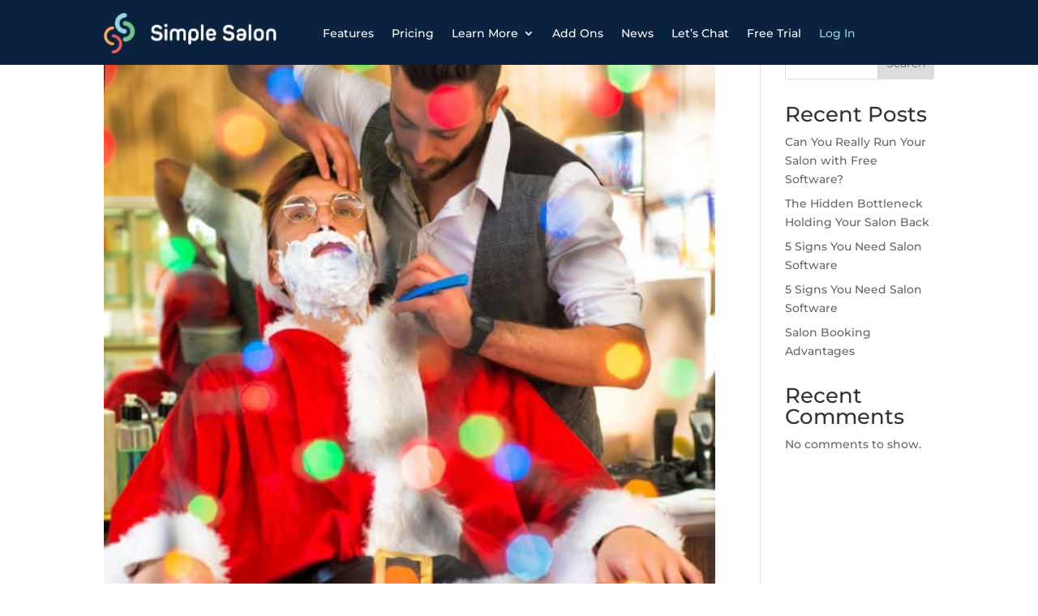

--- FILE ---
content_type: text/html; charset=UTF-8
request_url: https://www.simplesalon.com/type/image/
body_size: 14600
content:
<!DOCTYPE html>
<html lang="en-AU">
<head><script data-pagespeed-no-defer data-two-no-delay type="text/javascript" >var two_worker_data_critical_data = {"critical_data":{"critical_css":false,"critical_fonts":false}}</script><script data-pagespeed-no-defer data-two-no-delay type="text/javascript" >var two_worker_data_font = {"font":[]}</script><script data-pagespeed-no-defer data-two-no-delay type="text/javascript" >var two_worker_data_excluded_js = {"js":[]}</script><script data-pagespeed-no-defer data-two-no-delay type="text/javascript" >var two_worker_data_js = {"js":[{"inline":true,"code":"JTBBJTA5JTA5ZG9jdW1lbnQuZG9jdW1lbnRFbGVtZW50LmNsYXNzTmFtZSUyMCUzRCUyMCUyN2pzJTI3JTNCJTBBJTA5","id":"","uid":"two_6970dccc67043","exclude_blob":false,"excluded_from_delay":false},{"inline":true,"code":"[base64]","id":"","uid":"two_6970dccc6712c","exclude_blob":false,"excluded_from_delay":false},{"inline":false,"url":"https:\/\/www.simplesalon.com\/wp-includes\/js\/jquery\/jquery.min.js?ver=3.7.1","id":"jquery-core-js","uid":"two_6970dccc67143","exclude_blob":false,"excluded_from_delay":false},{"inline":false,"url":"https:\/\/www.simplesalon.com\/wp-includes\/js\/jquery\/jquery-migrate.min.js?ver=3.4.1","id":"jquery-migrate-js","uid":"two_6970dccc67150","exclude_blob":false,"excluded_from_delay":false},{"inline":true,"code":"[base64]","id":"jquery-js-after","uid":"two_6970dccc6715a","exclude_blob":false,"excluded_from_delay":false},{"inline":false,"url":"https:\/\/www.simplesalon.com\/wp-content\/plugins\/simpleworld\/jquery.xdomainrequest.min.js?ver=6.9","id":"jqxdomainreq-js","uid":"two_6970dccc67166","exclude_blob":false,"excluded_from_delay":false},{"inline":false,"url":"https:\/\/www.simplesalon.com\/wp-content\/plugins\/simpleworld\/decimal.min.js?ver=2.5.1","id":"decimalmin-js","uid":"two_6970dccc6716f","exclude_blob":false,"excluded_from_delay":false},{"inline":false,"url":"https:\/\/www.simplesalon.com\/wp-content\/plugins\/simpleworld\/simpleworld.js?ver=1.0.2","id":"simpleworld-js","uid":"two_6970dccc67177","exclude_blob":false,"excluded_from_delay":false},{"inline":false,"url":"https:\/\/www.simplesalon.com\/wp-content\/plugins\/simpleworld\/simplesalon.js?ver=1.0.2","id":"simplesalon-js","uid":"two_6970dccc67180","exclude_blob":false,"excluded_from_delay":false},{"inline":false,"url":"https:\/\/www.simplesalon.com\/wp-content\/plugins\/simpleworld\/simpleworld_data.js?ver=1.0.2","id":"simpleworld_data-js","uid":"two_6970dccc67188","exclude_blob":false,"excluded_from_delay":false},{"inline":true,"code":"[base64]","id":"","uid":"two_6970dccc67195","exclude_blob":false,"excluded_from_delay":false},{"inline":true,"code":"[base64]","id":"","uid":"two_6970dccc6719f","exclude_blob":false,"excluded_from_delay":false},{"inline":true,"code":"[base64]","id":"","uid":"two_6970dccc671ae","exclude_blob":false,"excluded_from_delay":false},{"inline":false,"url":"https:\/\/cdnjs.cloudflare.com\/ajax\/libs\/slick-carousel\/1.6.0\/slick.js","id":"","uid":"two_6970dccc671bd","exclude_blob":false,"excluded_from_delay":false},{"inline":false,"url":"https:\/\/www.google.com\/recaptcha\/api.js?render=6LdJl-kZAAAAAAUM1kZ6YoiKsEUVkQlflQpACGhf","id":"","uid":"two_6970dccc671c5","exclude_blob":false,"excluded_from_delay":false},{"inline":true,"code":"[base64]","id":"","uid":"two_6970dccc671ce","exclude_blob":false,"excluded_from_delay":false},{"inline":true,"code":"[base64]","id":"","uid":"two_6970dccc671db","exclude_blob":false,"excluded_from_delay":false},{"inline":true,"code":"[base64]","id":"divi-custom-script-js-extra","uid":"two_6970dccc671ea","exclude_blob":false,"excluded_from_delay":false},{"inline":false,"url":"https:\/\/www.simplesalon.com\/wp-content\/themes\/Divi\/js\/scripts.min.js?ver=4.27.5","id":"divi-custom-script-js","uid":"two_6970dccc6720d","exclude_blob":false,"excluded_from_delay":false},{"inline":false,"url":"https:\/\/www.simplesalon.com\/wp-content\/themes\/Divi\/js\/smoothscroll.js?ver=4.27.5","id":"smoothscroll-js","uid":"two_6970dccc67219","exclude_blob":false,"excluded_from_delay":false},{"inline":false,"url":"https:\/\/www.simplesalon.com\/wp-content\/themes\/Divi\/includes\/builder\/feature\/dynamic-assets\/assets\/js\/jquery.fitvids.js?ver=4.27.5","id":"fitvids-js","uid":"two_6970dccc67225","exclude_blob":false,"excluded_from_delay":false},{"inline":false,"url":"https:\/\/www.simplesalon.com\/wp-includes\/js\/comment-reply.min.js?ver=6.9","id":"comment-reply-js","uid":"two_6970dccc67231","exclude_blob":false,"excluded_from_delay":false},{"inline":false,"url":"https:\/\/www.simplesalon.com\/wp-content\/themes\/Divi\/core\/admin\/js\/common.js?ver=4.27.5","id":"et-core-common-js","uid":"two_6970dccc67246","exclude_blob":false,"excluded_from_delay":false},{"code":"[base64]","inline":true,"uid":"two_dispatchEvent_script"}]}</script><script data-pagespeed-no-defer data-two-no-delay type="text/javascript" >var two_worker_data_css = {"css":[]}</script><link type="text/css" media="all" href="https://www.simplesalon.com/wp-content/cache/tw_optimize/css/two_term_62_aggregated.min.css?date=1769004236" rel="stylesheet"  />
	<meta charset="UTF-8" />
<meta http-equiv="X-UA-Compatible" content="IE=edge">
	<link rel="pingback" href="https://www.simplesalon.com/xmlrpc.php" />

	<script data-two_delay_src='inline' data-two_delay_id="two_6970dccc67043" type="text/javascript"></script>
	
	<script data-pagespeed-no-defer data-two-no-delay type="text/javascript">window.addEventListener("load",function(){window.two_page_loaded=true;});function logLoaded(){console.log("window is loaded");}
(function listen(){if(window.two_page_loaded){logLoaded();}else{console.log("window is notLoaded");window.setTimeout(listen,50);}})();function applyElementorControllers(){if(!window.elementorFrontend)return;window.elementorFrontend.init()}
function applyViewCss(cssUrl){if(!cssUrl)return;const cssNode=document.createElement('link');cssNode.setAttribute("href",cssUrl);cssNode.setAttribute("rel","stylesheet");cssNode.setAttribute("type","text/css");document.head.appendChild(cssNode);}
var two_scripts_load=true;var two_load_delayed_javascript=function(event){if(two_scripts_load){two_scripts_load=false;two_connect_script(0);if(typeof two_delay_custom_js_new=="object"){document.dispatchEvent(two_delay_custom_js_new)}
window.two_delayed_loading_events.forEach(function(event){console.log("removed event listener");document.removeEventListener(event,two_load_delayed_javascript,false)});}};function two_loading_events(event){setTimeout(function(event){return function(){var t=function(eventType,elementClientX,elementClientY){var _event=new Event(eventType,{bubbles:true,cancelable:true});if(eventType==="click"){_event.clientX=elementClientX;_event.clientY=elementClientY}else{_event.touches=[{clientX:elementClientX,clientY:elementClientY}]}
return _event};var element;if(event&&event.type==="touchend"){var touch=event.changedTouches[0];element=document.elementFromPoint(touch.clientX,touch.clientY);element.dispatchEvent(t('touchstart',touch.clientX,touch.clientY));element.dispatchEvent(t('touchend',touch.clientX,touch.clientY));element.dispatchEvent(t('click',touch.clientX,touch.clientY));}else if(event&&event.type==="click"){element=document.elementFromPoint(event.clientX,event.clientY);element.dispatchEvent(t(event.type,event.clientX,event.clientY));}}}(event),150);}</script><script data-pagespeed-no-defer data-two-no-delay type="text/javascript">window.two_delayed_loading_attribute="data-twodelayedjs";window.two_delayed_js_load_libs_first="";window.two_delayed_loading_events=["mousemove","click","keydown","wheel","touchmove","touchend"];window.two_event_listeners=[];</script><script data-pagespeed-no-defer data-two-no-delay type="text/javascript">document.onreadystatechange=function(){if(document.readyState==="interactive"){if(window.two_delayed_loading_attribute!==undefined){window.two_delayed_loading_events.forEach(function(ev){window.two_event_listeners[ev]=document.addEventListener(ev,two_load_delayed_javascript,{passive:false})});}
if(window.two_delayed_loading_attribute_css!==undefined){window.two_delayed_loading_events_css.forEach(function(ev){window.two_event_listeners_css[ev]=document.addEventListener(ev,two_load_delayed_css,{passive:false})});}
if(window.two_load_delayed_iframe!==undefined){window.two_delayed_loading_iframe_events.forEach(function(ev){window.two_iframe_event_listeners[ev]=document.addEventListener(ev,two_load_delayed_iframe,{passive:false})});}}}</script><title>Image | Simple Salon</title>
<link rel="preconnect" href="https://fonts.gstatic.com" crossorigin /><meta name='robots' content='max-image-preview:large' />
<script data-two_delay_src='inline' data-two_delay_id="two_6970dccc6712c" type="text/javascript"></script><link rel="alternate" type="application/rss+xml" title="Simple Salon &raquo; Feed" href="https://www.simplesalon.com/feed/" />
<link rel="alternate" type="application/rss+xml" title="Simple Salon &raquo; Comments Feed" href="https://www.simplesalon.com/comments/feed/" />
<link rel="alternate" type="application/rss+xml" title="Simple Salon &raquo; Image Format Feed" href="https://www.simplesalon.com/type/image/feed/" />
<meta content="Simple World Theme - extends Divi v.1.0.1" name="generator"/>


















<script data-two_delay_id="two_6970dccc67143" type="text/javascript" data-two_delay_src="https://www.simplesalon.com/wp-includes/js/jquery/jquery.min.js?ver=3.7.1" id="jquery-core-js"></script>
<script data-two_delay_id="two_6970dccc67150" type="text/javascript" data-two_delay_src="https://www.simplesalon.com/wp-includes/js/jquery/jquery-migrate.min.js?ver=3.4.1" id="jquery-migrate-js"></script>
<script data-two_delay_src='inline' data-two_delay_id="two_6970dccc6715a" type="text/javascript" id="jquery-js-after"></script>
<script data-two_delay_id="two_6970dccc67166" type="text/javascript" data-two_delay_src="https://www.simplesalon.com/wp-content/plugins/simpleworld/jquery.xdomainrequest.min.js?ver=6.9" id="jqxdomainreq-js"></script>
<script data-two_delay_id="two_6970dccc6716f" type="text/javascript" data-two_delay_src="https://www.simplesalon.com/wp-content/plugins/simpleworld/decimal.min.js?ver=2.5.1" id="decimalmin-js"></script>
<script data-two_delay_id="two_6970dccc67177" type="text/javascript" data-two_delay_src="https://www.simplesalon.com/wp-content/plugins/simpleworld/simpleworld.js?ver=1.0.2" id="simpleworld-js"></script>
<script data-two_delay_id="two_6970dccc67180" type="text/javascript" data-two_delay_src="https://www.simplesalon.com/wp-content/plugins/simpleworld/simplesalon.js?ver=1.0.2" id="simplesalon-js"></script>
<script data-two_delay_id="two_6970dccc67188" type="text/javascript" data-two_delay_src="https://www.simplesalon.com/wp-content/plugins/simpleworld/simpleworld_data.js?ver=1.0.2" id="simpleworld_data-js"></script>
<link rel="https://api.w.org/" href="https://www.simplesalon.com/wp-json/" /><link rel="EditURI" type="application/rsd+xml" title="RSD" href="https://www.simplesalon.com/xmlrpc.php?rsd" />
<meta name="generator" content="WordPress 6.9" />
<meta name="viewport" content="width=device-width, initial-scale=1.0, maximum-scale=1.0, user-scalable=0" /><meta http-equiv="P3P" content='CP="CAO PSA OUR"'> 
<!-- Google Analytics -->
<script data-two_delay_src='inline' data-two_delay_id="two_6970dccc67195" type="text/javascript"></script>
<!-- End Google Analytics -->
<!-- Google Tag Manager -->
<script data-two_delay_src='inline' data-two_delay_id="two_6970dccc6719f"></script>
<!-- End Google Tag Manager -->
<!-- Google Tag Manager extra to make GA4 work -->
<script data-two_delay_src='inline' data-two_delay_id="two_6970dccc671ae"></script>
<!-- End Google Tag Manager extra -->
<link rel="icon" href="https://www.simplesalon.com/wp-content/uploads/2024/06/cropped-simple-salon-icon512square-32x32.png" sizes="32x32" />
<link rel="icon" href="https://www.simplesalon.com/wp-content/uploads/2024/06/cropped-simple-salon-icon512square-192x192.png" sizes="192x192" />
<link rel="apple-touch-icon" href="https://www.simplesalon.com/wp-content/uploads/2024/06/cropped-simple-salon-icon512square-180x180.png" />
<meta name="msapplication-TileImage" content="https://www.simplesalon.com/wp-content/uploads/2024/06/cropped-simple-salon-icon512square-270x270.png" />
</head>
<body class="archive tax-post_format term-post-format-image term-62 wp-theme-Divi wp-child-theme-divi-simpleworld et-tb-has-template et-tb-has-header et-tb-has-footer et_pb_button_helper_class et_cover_background et_pb_gutter osx et_pb_gutters3 et_smooth_scroll et_right_sidebar et_divi_theme et-db">
        <script data-pagespeed-no-defer data-two-no-delay type="text/javascript">

        </script>
         <script data-pagespeed-no-defer data-two-no-delay id="two_worker" type="javascript/worker">
                let two_font_actions = "not_load";
            let two_css_length=0;let two_connected_css_length=0;let two_uncritical_fonts=null;let two_uncritical_fonts_status=false;if(two_font_actions=="not_load"||two_font_actions=="exclude_uncritical_fonts"){two_uncritical_fonts_status=true;}
self.addEventListener("message",function(e){two_css_length=e.data.css.length;if(!e.data.critical_data.critical_css||!e.data.critical_data.critical_fonts){two_uncritical_fonts_status=false;}
if(e.data.font.length>0){two_fetch_inbg(e.data.font,"font");}
if(e.data.js.length>0){two_fetch_inbg(e.data.js,"js");}
if(e.data.excluded_js.length>0){two_fetch_inbg(e.data.excluded_js,"js",true);}
if(e.data.css.length>0){two_fetch_inbg(e.data.css,"css");}},false);function two_fetch_inbg(data,type,excluded_js=false){for(let i in data){if(typeof data[i].url!="undefined"){var modifiedScript=null;if(type==="js"&&typeof data[i].exclude_blob!="undefined"&&data[i].exclude_blob){modifiedScript={id:i,status:'ok',type:type,url:data[i].url,uid:data[i].uid};two_send_worker_data(modifiedScript);continue;}
fetch(data[i].url,{mode:'no-cors',redirect:'follow'}).then((r)=>{if(!r.ok||r.status!==200){throw Error(r.statusText);}
if(two_uncritical_fonts_status&&type=="css"){return(r.text());}else{return(r.blob());}}).then((content_)=>{let sheetURL="";if(two_uncritical_fonts_status&&type=="css"){sheetURL=two_create_blob(content_);}else{sheetURL=URL.createObjectURL(content_);}
modifiedScript=null;if(type=="css"){modifiedScript={id:i,type:type,status:'ok',media:data[i].media,url:sheetURL,uid:data[i].uid,original_url:data[i].url,two_uncritical_fonts:two_uncritical_fonts,};}else if(type=="js"){modifiedScript={id:i,status:'ok',type:type,url:sheetURL,uid:data[i].uid};}else if(type=="font"){modifiedScript={status:'ok',type:type,main_url:data[i].url,url:sheetURL,font_face:data[i].font_face};}
if(excluded_js){modifiedScript.excluded_from_delay=true;}
two_send_worker_data(modifiedScript);}).catch(function(error){console.log("error in fetching: "+error.toString()+", bypassing "+data[i].url);fetch(data[i].url,{redirect:'follow'}).then((r)=>{if(!r.ok||r.status!==200){throw Error(r.statusText);}
if(two_uncritical_fonts_status&&type=="css"){return(r.text());}else{return(r.blob());}}).then((content_)=>{let sheetURL="";if(two_uncritical_fonts_status&&type=="css"){sheetURL=two_create_blob(content_);}else{sheetURL=URL.createObjectURL(content_);}
var modifiedScript=null;if(type=="css"){modifiedScript={id:i,type:type,status:'ok',media:data[i].media,url:sheetURL,uid:data[i].uid,original_url:data[i].url,two_uncritical_fonts:two_uncritical_fonts,};}else if(type=="js"){modifiedScript={id:i,status:'ok',type:type,url:sheetURL,uid:data[i].uid};}else if(type=="font"){modifiedScript={status:'ok',type:type,main_url:data[i].url,url:sheetURL,font_face:data[i].font_face};}
if(excluded_js){modifiedScript.excluded_from_delay=true;}
two_send_worker_data(modifiedScript);}).catch(function(error){console.log("error in fetching no-cors: "+error.toString()+", bypassing "+data[i].url);try{console.log("error in fetching: "+error.toString()+", sending XMLHttpRequest"+data[i].url);let r=new XMLHttpRequest;if(two_uncritical_fonts_status&&type=="css"){r.responseType="text";}else{r.responseType="blob";}
r.onload=function(content_){let sheetURL="";if(two_uncritical_fonts_status&&type=="css"){sheetURL=two_create_blob(content_.target.response);}else{sheetURL=URL.createObjectURL(content_.target.response);}
if(r.status!==200){two_XMLHttpRequest_error(excluded_js,data[i],type,i);return;}
console.log("error in fetching: "+error.toString()+", XMLHttpRequest success "+data[i].url);let modifiedScript=null;if(type=="css"){modifiedScript={id:i,type:type,status:'ok',media:data[i].media,url:sheetURL,uid:data[i].uid,two_uncritical_fonts:two_uncritical_fonts,};}else if(type=="js"){modifiedScript={id:i,type:type,status:'ok',url:sheetURL,uid:data[i].uid};}else if(type=="font"){modifiedScript={type:type,status:'ok',main_url:data[i].url,url:sheetURL,font_face:data[i].font_face};}
if(excluded_js){modifiedScript.excluded_from_delay=true;}
two_send_worker_data(modifiedScript);};r.onerror=function(){two_XMLHttpRequest_error(excluded_js,data[i],type,i)};r.open("GET",data[i].url,true);r.send();}catch(e){console.log("error in fetching: "+e.toString()+", running fallback for "+data[i].url);var modifiedScript=null;if(type=="css"||type=="js"){modifiedScript={id:i,type:type,status:'error',url:data[i].url,uid:data[i].uid};}else if(type=="font"){modifiedScript={type:type,status:'error',url:data[i].url,font_face:data[i].font_face};}
if(excluded_js){modifiedScript.excluded_from_delay=true;}
two_send_worker_data(modifiedScript);}});});}}}
function two_XMLHttpRequest_error(excluded_js,data_i,type,i){console.log("error in fetching: XMLHttpRequest failed "+data_i.url);var modifiedScript=null;if(type=="css"||type=="js"){modifiedScript={id:i,type:type,status:'error',url:data_i.url,uid:data_i.uid};}else if(type=="font"){modifiedScript={type:type,status:'error',url:data_i.url,font_face:data_i.font_face};}
if(excluded_js){modifiedScript.excluded_from_delay=true;}
two_send_worker_data(modifiedScript);}
function two_create_blob(str){two_uncritical_fonts="";const regex=/@font-face\s*\{(?:[^{}])*\}/sig;str=str.replace(regex,function(e){if(e.includes("data:application")){return e;}
two_uncritical_fonts+=e;return"";});let blob_data=new Blob([str],{type:"text/css"});let sheetURL=URL.createObjectURL(blob_data);return sheetURL;}
function two_send_worker_data(data){if(data.type=="css"){two_connected_css_length++;data.length=two_css_length;data.connected_length=two_connected_css_length;}
self.postMessage(data)}
        </script>
        <script data-pagespeed-no-defer data-two-no-delay type="text/javascript">
                        let two_font_actions = "not_load";
                     two_worker_styles_list=[];two_worker_styles_count=0;var two_script_list=typeof two_worker_data_js==="undefined"?[]:two_worker_data_js.js;var two_excluded_js_list=typeof two_worker_data_excluded_js==="undefined"?[]:two_worker_data_excluded_js.js;var excluded_count=two_excluded_js_list.filter((el)=>{return!!el['url']}).length;var two_css_list=typeof two_worker_data_css==="undefined"?[]:two_worker_data_css.css;var two_fonts_list=typeof two_worker_data_font==="undefined"?[]:two_worker_data_font.font;var two_critical_data=typeof two_worker_data_critical_data==="undefined"?[]:two_worker_data_critical_data.critical_data;var wcode=new Blob([document.querySelector("#two_worker").textContent],{type:"text/javascript"});var two_worker=new Worker(window.URL.createObjectURL(wcode));var two_worker_data={"js":two_script_list,"excluded_js":two_excluded_js_list,"css":two_css_list,"font":two_fonts_list,critical_data:two_critical_data}
two_worker.postMessage(two_worker_data);two_worker.addEventListener("message",function(e){var data=e.data;if(data.type==="css"&&data.status==="ok"){if(data.two_uncritical_fonts&&two_font_actions=="exclude_uncritical_fonts"){let two_uncritical_fonts=data.two_uncritical_fonts;const two_font_tag=document.createElement("style");two_font_tag.innerHTML=two_uncritical_fonts;two_font_tag.className="two_uncritical_fonts";document.body.appendChild(two_font_tag);}
if(window.two_page_loaded){two_connect_style(data);}else{two_worker_styles_list.push(data);}}else if(data.type==="js"){if(data.status==="ok"){if(data.excluded_from_delay){two_excluded_js_list[data.id].old_url=two_excluded_js_list[data.id].url;two_excluded_js_list[data.id].url=data.url;two_excluded_js_list[data.id].success=true;excluded_count--;if(excluded_count===0){two_connect_script(0,two_excluded_js_list)}}else{two_script_list[data.id].old_url=two_script_list[data.id].url;two_script_list[data.id].url=data.url;two_script_list[data.id].success=true;}}}else if(data.type==="css"&&data.status==="error"){console.log("error in fetching, connecting style now")
two_connect_failed_style(data);}else if(data.type==="font"){two_connect_font(data);}});function UpdateQueryString(key,value,url){if(!url)url=window.location.href;var re=new RegExp("([?&])"+key+"=.*?(&|#|$)(.*)","gi"),hash;if(re.test(url)){if(typeof value!=="undefined"&&value!==null){return url.replace(re,"$1"+key+"="+value+"$2$3");}
else{hash=url.split("#");url=hash[0].replace(re,"$1$3").replace(/(&|\?)$/,"");if(typeof hash[1]!=="undefined"&&hash[1]!==null){url+="#"+hash[1];}
return url;}}
else{if(typeof value!=="undefined"&&value!==null){var separator=url.indexOf("?")!==-1?"&":"?";hash=url.split("#");url=hash[0]+separator+key+"="+value;if(typeof hash[1]!=="undefined"&&hash[1]!==null){url+="#"+hash[1];}
return url;}
else{return url;}}}
function two_connect_failed_style(data){var link=document.createElement("link");link.className="fallback_two_worker";link.rel="stylesheet";link.type="text/css";link.href=data.url;link.media="none";link.onload=function(){if(this.media==="none"){if(data.media){this.media=data.media;}else{this.media="all";}console.log(data.media);}if(data.connected_length==data.length&&typeof two_replace_backgrounds!="undefined"){two_replace_backgrounds();};two_styles_loaded()};document.getElementsByTagName("head")[0].appendChild(link);if(data.connected_length==data.length&&typeof two_replace_backgrounds!="undefined"){two_replace_backgrounds();}}
function two_connect_style(data,fixed_google_font=false){if(fixed_google_font===false&&typeof two_merge_google_fonts!=="undefined"&&data['original_url']&&data['original_url'].startsWith('https://fonts.googleapis.com/css')&&data['response']){data['response'].text().then(function(content){content=two_merge_google_fonts(content)
let blob=new Blob([content],{type:data['response'].type});data['url']=URL.createObjectURL(blob);two_connect_style(data,true);});return;}
var link=document.createElement("link");link.className="loaded_two_worker";link.rel="stylesheet";link.type="text/css";link.href=data.url;link.media=data.media;link.onload=function(){if(data.connected_length==data.length&&typeof two_replace_backgrounds!="undefined"){two_replace_backgrounds();};two_styles_loaded()};link.onerror=function(){two_styles_loaded()};document.getElementsByTagName("head")[0].appendChild(link);}
var two_event;function two_connect_script(i,scripts_list=null){if(i===0&&event){two_event=event;event.preventDefault();}
if(scripts_list===null){scripts_list=two_script_list;}
if(typeof scripts_list[i]!=="undefined"){let data_uid="[data-two_delay_id=\""+scripts_list[i].uid+"\"]";let current_script=document.querySelector(data_uid);let script=document.createElement("script");script.type="text/javascript";script.async=false;if(scripts_list[i].inline){var js_code=decodeURIComponent(atob(scripts_list[i].code));var blob=new Blob([js_code],{type:"text/javascript"});scripts_list[i].url=URL.createObjectURL(blob);}
if(current_script!=null&&typeof scripts_list[i].url!="undefined"){script.dataset.src=scripts_list[i].url;current_script.parentNode.insertBefore(script,current_script);current_script.getAttributeNames().map(function(name){let value=current_script.getAttribute(name);try{script.setAttribute(name,value);}catch(error){console.log(error);}});current_script.remove();script.classList.add("loaded_two_worker_js");if(typeof scripts_list[i].exclude_blob!="undefined"&&scripts_list[i].exclude_blob){script.dataset.blob_exclude="1";}}
i++;two_connect_script(i,scripts_list);}else{let elementor_frontend_js=null;document.querySelectorAll(".loaded_two_worker_js").forEach((elem)=>{let id=elem.getAttribute("id");if(id!='elementor-frontend-js'){two_load_delayed_js(elem);}else{elementor_frontend_js=elem;}});if(elementor_frontend_js!==null){two_load_delayed_js(elementor_frontend_js);}}}
function two_load_delayed_js(elem){let data_src=elem.dataset.src;if(elem.dataset.blob_exclude==="1"){delete elem.dataset.blob_exclude;delete elem.dataset.src;delete elem.dataset.two_delay_id;delete elem.dataset.two_delay_src;}
if(data_src){elem.setAttribute("src",data_src);}}
function two_connect_font(data){let font_face=data.font_face;if(font_face.indexOf("font-display")>=0){const regex=/font-display:[ ]*[a-z]*[A-Z]*;/g;while((m=regex.exec(font_face))!==null){if(m.index===regex.lastIndex){regex.lastIndex++;}
m.forEach((match,groupIndex)=>{console.log(match);font_face.replace(match,"font-display: swap;");});}}else{font_face=font_face.replace("}",";font-display: swap;}");}
if(typeof data.main_url!="undefined"){font_face=font_face.replace(data.main_url,data.url);}
var newStyle=document.createElement("style");newStyle.className="two_critical_font";newStyle.appendChild(document.createTextNode(font_face));document.head.appendChild(newStyle);}
let connect_stile_timeout=setInterval(function(){console.log(window.two_page_loaded);if(window.two_page_loaded){clearInterval(connect_stile_timeout);two_worker_styles_list.forEach(function(item,index){two_connect_style(item);});two_worker_styles_list=[];}},500);function two_styles_loaded(){if(two_css_list.length-++two_worker_styles_count==0){var critical_css=document.getElementById("two_critical_css");if(critical_css){critical_css.remove();}
onStylesLoadEvent=new Event("two_css_loaded");window.dispatchEvent(onStylesLoadEvent);}}
        </script>
		<script data-two_delay_id="two_6970dccc671bd" data-two_delay_src="https://cdnjs.cloudflare.com/ajax/libs/slick-carousel/1.6.0/slick.js"></script>
<script data-two_delay_id="two_6970dccc671c5" data-two_delay_src="https://www.google.com/recaptcha/api.js?render=6LdJl-kZAAAAAAUM1kZ6YoiKsEUVkQlflQpACGhf"></script>

    <div id="sw_mask" class="sw_mask"></div>
	<div class="expandable dropshadow divNewSWPopUp" id="divNewSWPopUp">
		<div class="expandable_heading">
		
		</div>   
		<div class="expandable_content">
			<div class="popupcontent"></div>
			<div class="popupbuttons"></div>
		</div>
	</div>

    <div id="page-container">
<div id="et-boc" class="et-boc">
			
		<header class="et-l et-l--header">
			<div class="et_builder_inner_content et_pb_gutters3"><div class="et_pb_section et_pb_section_0_tb_header et_pb_with_background et_section_regular et_pb_section--fixed et_pb_section--with-menu" >
				
				
				
				
				
				
				<div class="et_pb_row et_pb_row_0_tb_header et_pb_row--with-menu">
				<div class="et_pb_column et_pb_column_1_4 et_pb_column_0_tb_header  et_pb_css_mix_blend_mode_passthrough">
				
				
				
				
				<div class="et_pb_module et_pb_image et_pb_image_0_tb_header">
				
				
				
				
				<a href="/"><span class="et_pb_image_wrap "><noscript><img decoding="async" width="435" height="101" src="https://simplesalon.com/wp-content/uploads/2024/06/SimpleSalon_logo_2020_White.png" alt="" title="SimpleSalon_logo_2020_White" srcset="https://www.simplesalon.com/wp-content/uploads/2024/06/SimpleSalon_logo_2020_White.png 435w, https://www.simplesalon.com/wp-content/uploads/2024/06/SimpleSalon_logo_2020_White-300x70.png 300w" sizes="(max-width: 435px) 100vw, 435px" class="wp-image-9" /></noscript><img decoding="async" width="435" height="101" src='data:image/svg+xml,%3Csvg%20xmlns=%22http://www.w3.org/2000/svg%22%20viewBox=%220%200%20435%20101%22%3E%3C/svg%3E' data-src="https://simplesalon.com/wp-content/uploads/2024/06/SimpleSalon_logo_2020_White.png" alt="" title="SimpleSalon_logo_2020_White"  data-srcset="https://www.simplesalon.com/wp-content/uploads/2024/06/SimpleSalon_logo_2020_White.png 435w, https://www.simplesalon.com/wp-content/uploads/2024/06/SimpleSalon_logo_2020_White-300x70.png 300w"  data-sizes="(max-width: 435px) 100vw, 435px" class=" lazy  wp-image-9" /></span></a>
			</div>
			</div><div class="et_pb_column et_pb_column_3_4 et_pb_column_1_tb_header  et_pb_css_mix_blend_mode_passthrough et-last-child et_pb_column--with-menu">
				
				
				
				
				<div class="et_pb_module et_pb_menu et_pb_menu_0_tb_header et_pb_bg_layout_light  et_pb_text_align_left et_dropdown_animation_fade et_pb_menu--without-logo et_pb_menu--style-left_aligned">
					
					
					
					
					<div class="et_pb_menu_inner_container clearfix">
						
						<div class="et_pb_menu__wrap">
							<div class="et_pb_menu__menu">
								<nav class="et-menu-nav"><ul id="menu-main-menu" class="et-menu nav"><li class="et_pb_menu_page_id-987489508 menu-item menu-item-type-custom menu-item-object-custom menu-item-987489508"><a href="/more-tools/">Features</a></li>
<li class="et_pb_menu_page_id-987489510 menu-item menu-item-type-custom menu-item-object-custom menu-item-987489510"><a href="/how-much/">Pricing</a></li>
<li class="first-level et_pb_menu_page_id-987489502 menu-item menu-item-type-custom menu-item-object-custom menu-item-has-children menu-item-987489502"><a href="#">Learn More</a>
<ul class="sub-menu">
	<li class="second-level et_pb_menu_page_id-987489503 menu-item menu-item-type-custom menu-item-object-custom menu-item-987489503"><a href="/more-bookings/">More Bookings</a></li>
	<li class="second-level first-level et_pb_menu_page_id-987489504 menu-item menu-item-type-custom menu-item-object-custom menu-item-has-children menu-item-987489504"><a href="#">More Tools</a>
	<ul class="sub-menu">
		<li class="second-level et_pb_menu_page_id-987489513 menu-item menu-item-type-custom menu-item-object-custom menu-item-987489513"><a href="/online-bookings/">Online Bookings</a></li>
		<li class="second-level et_pb_menu_page_id-987489514 menu-item menu-item-type-custom menu-item-object-custom menu-item-987489514"><a href="/mobile-app/">iOS &#038; Android Apps</a></li>
		<li class="second-level et_pb_menu_page_id-987489515 menu-item menu-item-type-custom menu-item-object-custom menu-item-987489515"><a href="/digital-forms/">Forms</a></li>
		<li class="second-level et_pb_menu_page_id-987489516 menu-item menu-item-type-custom menu-item-object-custom menu-item-987489516"><a href="/salon-memberships/">Salon Memberships</a></li>
		<li class="second-level et_pb_menu_page_id-987489517 menu-item menu-item-type-custom menu-item-object-custom menu-item-987489517"><a href="/bookings-facebook-instagram/">Social Integration</a></li>
		<li class="second-level et_pb_menu_page_id-987489518 menu-item menu-item-type-custom menu-item-object-custom menu-item-987489518"><a href="/1-touch-marketing/">1-Touch Marketing</a></li>
		<li class="second-level et_pb_menu_page_id-987489519 menu-item menu-item-type-custom menu-item-object-custom menu-item-987489519"><a href="/slick/">Slick</a></li>
		<li class="second-level et_pb_menu_page_id-987489520 menu-item menu-item-type-custom menu-item-object-custom menu-item-987489520"><a href="/reporting/">Reporting</a></li>
		<li class="second-level et_pb_menu_page_id-987489521 menu-item menu-item-type-custom menu-item-object-custom menu-item-987489521"><a href="/gift-vouchers/">Gift Vouchers</a></li>
		<li class="second-level et_pb_menu_page_id-987489522 menu-item menu-item-type-custom menu-item-object-custom menu-item-987489522"><a href="/packages/">Packages or Bundles</a></li>
		<li class="second-level et_pb_menu_page_id-987489523 menu-item menu-item-type-custom menu-item-object-custom menu-item-987489523"><a href="/loyalty-points/">Loyalty Points</a></li>
		<li class="second-level et_pb_menu_page_id-987489524 menu-item menu-item-type-custom menu-item-object-custom menu-item-987489524"><a href="/stock-management/">Stock Management</a></li>
	</ul>
</li>
	<li class="second-level et_pb_menu_page_id-987489505 menu-item menu-item-type-custom menu-item-object-custom menu-item-987489505"><a href="/more-enrolment/">More Enrollment</a></li>
	<li class="second-level et_pb_menu_page_id-987489506 menu-item menu-item-type-custom menu-item-object-custom menu-item-987489506"><a href="/more-clients/">More Clients</a></li>
	<li class="second-level et_pb_menu_page_id-987489507 menu-item menu-item-type-custom menu-item-object-custom menu-item-987489507"><a href="/more-freedom/">More Freedom</a></li>
</ul>
</li>
<li class="et_pb_menu_page_id-987489509 menu-item menu-item-type-custom menu-item-object-custom menu-item-987489509"><a href="/add-ons/">Add Ons</a></li>
<li class="et_pb_menu_page_id-987489087 menu-item menu-item-type-custom menu-item-object-custom menu-item-987489087"><a href="/blog/">News</a></li>
<li class="et_pb_menu_page_id-987489511 menu-item menu-item-type-custom menu-item-object-custom menu-item-987489511"><a href="/contact-us/">Let&#8217;s Chat</a></li>
<li class="et_pb_menu_page_id-987489512 menu-item menu-item-type-custom menu-item-object-custom menu-item-987489512"><a href="/how-much/">Free Trial</a></li>
<li class="login-nav et_pb_menu_page_id-987489088 menu-item menu-item-type-custom menu-item-object-custom menu-item-987489088"><a target="_blank" href="https://app.simplesalon.com/?loginfromwebsite=Y">Log In</a></li>
</ul></nav>
							</div>
							
							
							<div class="et_mobile_nav_menu">
				<div class="mobile_nav closed">
					<span class="mobile_menu_bar"></span>
				</div>
			</div>
						</div>
						
					</div>
				</div><div class="et_pb_module et_pb_code et_pb_code_0_tb_header">
				
				
				
				
				<div class="et_pb_code_inner">
<script data-two_delay_src='inline' data-two_delay_id="two_6970dccc671ce" type="text/javascript"></script></div>
			</div>
			</div>
				
				
				
				
			</div>
				
				
			</div>		</div>
	</header>
	<div id="et-main-area">
	
<div id="main-content">
	<div class="container">
		<div id="content-area" class="clearfix">
			<div id="left-area">
		
					<article id="post-477" class="et_pb_post post-477 post type-post status-publish format-image has-post-thumbnail hentry category-updates post_format-post-format-image">

											<a class="entry-featured-image-url" href="https://www.simplesalon.com/supporting-you-through-the-busy-holiday-season/">
								<noscript><img decoding="async" src="https://www.simplesalon.com/wp-content/uploads/2014/12/ChristmasPost566-566x675.jpg" alt="Supporting you through the busy holiday season" class="" width="1080" height="675" srcset="https://www.simplesalon.com/wp-content/uploads/2014/12/ChristmasPost566-566x675.jpg 1080w, https://www.simplesalon.com/wp-content/uploads/2014/12/ChristmasPost566-480x719.jpg 480w" sizes="(min-width: 0px) and (max-width: 480px) 480px, (min-width: 481px) 1080px, 100vw" /></noscript><img decoding="async" src='data:image/svg+xml,%3Csvg%20xmlns=%22http://www.w3.org/2000/svg%22%20viewBox=%220%200%201080%20675%22%3E%3C/svg%3E' data-src="https://www.simplesalon.com/wp-content/uploads/2014/12/ChristmasPost566-566x675.jpg" alt="Supporting you through the busy holiday season" class=" lazy  " width="1080" height="675"  data-srcset="https://www.simplesalon.com/wp-content/uploads/2014/12/ChristmasPost566-566x675.jpg 1080w, https://www.simplesalon.com/wp-content/uploads/2014/12/ChristmasPost566-480x719.jpg 480w"  data-sizes="(min-width: 0px) and (max-width: 480px) 480px, (min-width: 481px) 1080px, 100vw" />							</a>
					
															<h2 class="entry-title"><a href="https://www.simplesalon.com/supporting-you-through-the-busy-holiday-season/">Supporting you through the busy holiday season</a></h2>
					
					<p class="post-meta"><span class="published">Dec 22, 2014</span> | <a href="https://www.simplesalon.com/category/updates/" rel="category tag">Updates</a></p>We know it&#8217;s busy at this time of year for our customers, and the Simple Salon team are here to support you! The Simple Salon Support Team will be working right through the Christmas and New Year period to assist you with any enquires you may have. The best way...				
					</article>
			
					<article id="post-483" class="et_pb_post post-483 post type-post status-publish format-image has-post-thumbnail hentry category-promotions post_format-post-format-image">

											<a class="entry-featured-image-url" href="https://www.simplesalon.com/yes-simple-salon-christmas-offer/">
								<noscript><img decoding="async" src="https://www.simplesalon.com/wp-content/uploads/2014/12/ChristmasGiftPost849.jpg" alt="YES!!!!!!!! Simple Salon Christmas Offer!" class=" wp-image-1424 " width="1080" height="675" /></noscript><img decoding="async" src='data:image/svg+xml,%3Csvg%20xmlns=%22http://www.w3.org/2000/svg%22%20viewBox=%220%200%201080%20675%22%3E%3C/svg%3E' data-src="https://www.simplesalon.com/wp-content/uploads/2014/12/ChristmasGiftPost849.jpg" alt="YES!!!!!!!! Simple Salon Christmas Offer!" class=" lazy   wp-image-1424 " width="1080" height="675" />							</a>
					
															<h2 class="entry-title"><a href="https://www.simplesalon.com/yes-simple-salon-christmas-offer/">YES!!!!!!!! Simple Salon Christmas Offer!</a></h2>
					
					<p class="post-meta"><span class="published">Dec 16, 2014</span> | <a href="https://www.simplesalon.com/category/promotions/" rel="category tag">Promotions</a></p>Start the New Year off with a bang, with a very exciting offer from Simple Salon! As you know, we are already so competitively priced that we seldom offer special deals or discounts. However in the spirit of Christmas and giving, Simple Salon would like to extend to...				
					</article>
			<div class="pagination clearfix">
	<div class="alignleft"></div>
	<div class="alignright"></div>
</div>			</div>

				<div id="sidebar">
		<div id="block-2" class="et_pb_widget widget_block widget_search"><form role="search" method="get" action="https://www.simplesalon.com/" class="wp-block-search__button-outside wp-block-search__text-button wp-block-search"    ><label class="wp-block-search__label" for="wp-block-search__input-1" >Search</label><div class="wp-block-search__inside-wrapper" ><input class="wp-block-search__input" id="wp-block-search__input-1" placeholder="" value="" type="search" name="s" required /><button aria-label="Search" class="wp-block-search__button wp-element-button" type="submit" >Search</button></div></form></div><div id="block-3" class="et_pb_widget widget_block"><div class="wp-block-group is-layout-flow wp-block-group-is-layout-flow"><h2 class="wp-block-heading">Recent Posts</h2><ul class="wp-block-latest-posts__list wp-block-latest-posts"><li><a class="wp-block-latest-posts__post-title" href="https://www.simplesalon.com/can-you-really-run-your-salon-with-free-software/">Can You Really Run Your Salon with Free Software?</a></li>
<li><a class="wp-block-latest-posts__post-title" href="https://www.simplesalon.com/the-hidden-bottleneck-holding-your-salon-back/">The Hidden Bottleneck Holding Your Salon Back</a></li>
<li><a class="wp-block-latest-posts__post-title" href="https://www.simplesalon.com/5-signs-you-need-salon-software/">5 Signs You Need Salon Software</a></li>
<li><a class="wp-block-latest-posts__post-title" href="https://www.simplesalon.com/5-signs-you-need-salon-software-us/">5 Signs You Need Salon Software</a></li>
<li><a class="wp-block-latest-posts__post-title" href="https://www.simplesalon.com/salon-booking-advantages/">Salon Booking Advantages</a></li>
</ul></div></div><div id="block-4" class="et_pb_widget widget_block"><div class="wp-block-group is-layout-flow wp-block-group-is-layout-flow"><h2 class="wp-block-heading">Recent Comments</h2><div class="no-comments wp-block-latest-comments">No comments to show.</div></div></div>	</div>
		</div>
	</div>
</div>

	<footer class="et-l et-l--footer">
			<div class="et_builder_inner_content et_pb_gutters3">
		<div class="et_pb_section et_pb_section_0_tb_footer et_pb_with_background et_section_regular" >
				
				
				
				
				
				
				<div class="et_pb_row et_pb_row_0_tb_footer">
				<div class="et_pb_column et_pb_column_4_4 et_pb_column_0_tb_footer  et_pb_css_mix_blend_mode_passthrough et-last-child">
				
				
				
				
				<div class="et_pb_module et_pb_text et_pb_text_0_tb_footer  et_pb_text_align_center et_pb_bg_layout_light">
				
				
				
				
				<div class="et_pb_text_inner"><h2>Make <em>more</em> of your story today</h2></div>
			</div><div class="et_pb_module et_pb_text et_pb_text_1_tb_footer  et_pb_text_align_center et_pb_bg_layout_light">
				
				
				
				
				<div class="et_pb_text_inner"><p>Try Simple Salon free for 14 days</p></div>
			</div>
			</div>
				
				
				
				
			</div><div class="et_pb_row et_pb_row_1_tb_footer et_pb_gutters2">
				<div class="et_pb_column et_pb_column_4_4 et_pb_column_1_tb_footer  et_pb_css_mix_blend_mode_passthrough et-last-child">
				
				
				
				
				<div class="et_pb_button_module_wrapper et_pb_button_0_tb_footer_wrapper et_pb_button_alignment_center et_pb_button_alignment_tablet_center et_pb_button_alignment_phone_center et_pb_module ">
				<a class="et_pb_button et_pb_button_0_tb_footer et_hover_enabled et_pb_bg_layout_light" href="/how-much/">FREE TRIAL</a>
			</div>
			</div>
				
				
				
				
			</div>
				
				
			</div><div class="et_pb_section et_pb_section_1_tb_footer et_pb_with_background et_section_regular" >
				
				
				
				
				
				
				<div class="et_pb_row et_pb_row_2_tb_footer">
				<div class="et_pb_column et_pb_column_1_5 et_pb_column_2_tb_footer  et_pb_css_mix_blend_mode_passthrough">
				
				
				
				
				<div class="et_pb_module et_pb_text et_pb_text_2_tb_footer  et_pb_text_align_left et_pb_bg_layout_light">
				
				
				
				
				<div class="et_pb_text_inner"><p style="text-align: left;"><strong>MORE PAGES</strong></p>
<p style="text-align: left;"><a href="/more-bookings/">More Bookings</a><br /><a href="/more-enrolment/">More Enrolment</a><br /><a href="/more-clients/">More Clients</a><br /><a href="/more-freedom/">More Freedom<br /></a><a href="/more-tools/">Features</a><br /><a href="/add-ons/">Add Ons</a><br /><a href="/how-much/">Pricing</a></p></div>
			</div>
			</div><div class="et_pb_column et_pb_column_1_5 et_pb_column_3_tb_footer  et_pb_css_mix_blend_mode_passthrough">
				
				
				
				
				<div class="et_pb_module et_pb_text et_pb_text_3_tb_footer  et_pb_text_align_left et_pb_bg_layout_light">
				
				
				
				
				<div class="et_pb_text_inner"><p style="text-align: left;"><strong>MORE TOOLS</strong></p>
<p style="text-align: left;"><a href="/online-bookings/">Online Bookings</a><br />
<a href="/mobile-app/">iOS &amp; Android</a><br />
<a href="/digital-forms/">Forms</a><br />
<a href="/salon-memberships/">Salon Membership</a><br />
<a href="/bookings-facebook-instagram/">Social Integration</a><br />
<a href="/slick/">Slick</a><br />
<a href="/reporting/">Reporting</a><br />
<a href="/1-touch-marketing/">1-Touch Marketing</a><br />
<a href="/gift-vouchers/">Gift Vouchers</a><br />
<a href="/packages/">Packages</a><br />
<a href="/loyalty-points/">Loyalty Points</a><br />
<a href="/stock-management/">Stock Management</a></p></div>
			</div>
			</div><div class="et_pb_column et_pb_column_1_5 et_pb_column_4_tb_footer  et_pb_css_mix_blend_mode_passthrough">
				
				
				
				
				<div class="et_pb_module et_pb_text et_pb_text_4_tb_footer  et_pb_text_align_left et_pb_bg_layout_light">
				
				
				
				
				<div class="et_pb_text_inner"><p style="text-align: left;"><strong>RESOURCES</strong></p>
<p style="text-align: left;"><a href="/blog/">Blog<br /></a><a href="https://help.simplesalon.com/hc/en-us" target="_blank" rel="noopener noreferrer">Knowledge Base</a><br /><a href="/developer/">Developer</a><br /><a href="/api/">API<br /></a><a href="/adla-your-data-your-way/">ADLA</a></p>
<p>&nbsp;</p></div>
			</div><div class="et_pb_module et_pb_text et_pb_text_5_tb_footer  et_pb_text_align_left et_pb_bg_layout_light">
				
				
				
				
				<div class="et_pb_text_inner"><p style="text-align: left;"><strong>ACTIONS</strong></p>
<p style="text-align: left;"><a href="/how-much/">Free Trial</a><br /><a href="https://simplesalon.com/book-a-demo/" target="_blank" rel="noopener noreferrer">Book A Demo</a><br /><a href="https://app.simplesalon.com/?loginfromwebsite=Y" target="_blank" rel="noopener noreferrer">Log In</a></p></div>
			</div>
			</div><div class="et_pb_column et_pb_column_1_5 et_pb_column_5_tb_footer  et_pb_css_mix_blend_mode_passthrough">
				
				
				
				
				<div class="et_pb_module et_pb_text et_pb_text_6_tb_footer  et_pb_text_align_left et_pb_bg_layout_light">
				
				
				
				
				<div class="et_pb_text_inner"><p style="text-align: left;"><b>CONTACT</b></p>
<p style="text-align: left;"><a href="/contact-sales">Sales Enquiry</a><br /><a href="https://help.simplesalon.com/hc/en-us/sections/200569690-Account" target="_blank" rel="noopener noreferrer">Accounts Enquiry<br /></a><a href="/contact-development/">Developer Enquiry<br /></a><a href="https://help.simplesalon.com/hc/en-us/requests/new" target="_blank" rel="noopener noreferrer">Help &amp; Support</a></p></div>
			</div>
			</div><div class="et_pb_column et_pb_column_1_5 et_pb_column_6_tb_footer  et_pb_css_mix_blend_mode_passthrough et-last-child">
				
				
				
				
				<div class="et_pb_module et_pb_image et_pb_image_0_tb_footer">
				
				
				
				
				<a href="https://apps.apple.com/au/app/simple-salon/id981780416" target="_blank"><span class="et_pb_image_wrap "><noscript><img decoding="async" width="564" height="168" src="https://simplesalon.com/wp-content/uploads/2024/06/apple_app_store2.png" alt="" title="apple_app_store2" srcset="https://www.simplesalon.com/wp-content/uploads/2024/06/apple_app_store2.png 564w, https://www.simplesalon.com/wp-content/uploads/2024/06/apple_app_store2-480x143.png 480w" sizes="(min-width: 0px) and (max-width: 480px) 480px, (min-width: 481px) 564px, 100vw" class="wp-image-12" /></noscript><img decoding="async" width="564" height="168" src='data:image/svg+xml,%3Csvg%20xmlns=%22http://www.w3.org/2000/svg%22%20viewBox=%220%200%20564%20168%22%3E%3C/svg%3E' data-src="https://simplesalon.com/wp-content/uploads/2024/06/apple_app_store2.png" alt="" title="apple_app_store2"  data-srcset="https://www.simplesalon.com/wp-content/uploads/2024/06/apple_app_store2.png 564w, https://www.simplesalon.com/wp-content/uploads/2024/06/apple_app_store2-480x143.png 480w"  data-sizes="(min-width: 0px) and (max-width: 480px) 480px, (min-width: 481px) 564px, 100vw" class=" lazy  wp-image-12" /></span></a>
			</div><div class="et_pb_module et_pb_image et_pb_image_1_tb_footer">
				
				
				
				
				<a href="https://play.google.com/store/apps/details?id=com.edwardfox.simplesalon&#038;hl=en_AU" target="_blank"><span class="et_pb_image_wrap "><noscript><img decoding="async" width="564" height="168" src="https://simplesalon.com/wp-content/uploads/2024/06/google_app_store2.png" alt="" title="google_app_store2" srcset="https://www.simplesalon.com/wp-content/uploads/2024/06/google_app_store2.png 564w, https://www.simplesalon.com/wp-content/uploads/2024/06/google_app_store2-480x143.png 480w" sizes="(min-width: 0px) and (max-width: 480px) 480px, (min-width: 481px) 564px, 100vw" class="wp-image-13" /></noscript><img decoding="async" width="564" height="168" src='data:image/svg+xml,%3Csvg%20xmlns=%22http://www.w3.org/2000/svg%22%20viewBox=%220%200%20564%20168%22%3E%3C/svg%3E' data-src="https://simplesalon.com/wp-content/uploads/2024/06/google_app_store2.png" alt="" title="google_app_store2"  data-srcset="https://www.simplesalon.com/wp-content/uploads/2024/06/google_app_store2.png 564w, https://www.simplesalon.com/wp-content/uploads/2024/06/google_app_store2-480x143.png 480w"  data-sizes="(min-width: 0px) and (max-width: 480px) 480px, (min-width: 481px) 564px, 100vw" class=" lazy  wp-image-13" /></span></a>
			</div><div class="et_pb_module et_pb_text et_pb_text_7_tb_footer  et_pb_text_align_left et_pb_bg_layout_light">
				
				
				
				
				<div class="et_pb_text_inner"><div id="divLanguageSelected">au</div>
<div id="divFooterLE" style="display:none;">le1026a</div></div>
			</div>
			</div>
				
				
				
				
			</div>
				
				
			</div><div class="et_pb_section et_pb_section_2_tb_footer et_pb_with_background et_section_regular" >
				
				
				
				
				
				
				<div class="et_pb_row et_pb_row_3_tb_footer et_pb_equal_columns et_pb_gutters1">
				<div class="et_pb_column et_pb_column_1_2 et_pb_column_7_tb_footer  et_pb_css_mix_blend_mode_passthrough">
				
				
				
				
				<div class="et_pb_module et_pb_text et_pb_text_8_tb_footer  et_pb_text_align_left et_pb_bg_layout_dark">
				
				
				
				
				<div class="et_pb_text_inner"><p><strong>MORE PAGES</strong></p>
<p><a href="/more-bookings/">More Bookings</a><br /> <a href="/more-enrolment/">More Enrolment</a><br /> <a href="/more-clients/">More Clients</a><br /> <a href="/more-freedom/">More Freedom</a><br /> <a href="/more-tools/">Features</a><br /> <a href="/add-ons/">Add Ons</a><br /> <a href="/how-much/">Pricing</a></p></div>
			</div>
			</div><div class="et_pb_column et_pb_column_1_2 et_pb_column_8_tb_footer  et_pb_css_mix_blend_mode_passthrough et-last-child">
				
				
				
				
				<div class="et_pb_module et_pb_text et_pb_text_9_tb_footer  et_pb_text_align_left et_pb_bg_layout_dark">
				
				
				
				
				<div class="et_pb_text_inner"><p><b>RESOURCES</b></p>
<p><strong></strong><a href="/blog/">Blog</a><br /> <a href="https://help.simplesalon.com/hc/en-us" target="_blank" rel="noopener noreferrer">Knowledge Base</a><br /> <a href="/developer/">Developer</a><br /> <a href="/api/">API</a><br /> <a href="/adla-your-data-your-way/">ADLA</a></p>
<p><b></b></p></div>
			</div>
			</div>
				
				
				
				
			</div><div class="et_pb_row et_pb_row_4_tb_footer et_pb_equal_columns et_pb_gutters1">
				<div class="et_pb_column et_pb_column_1_2 et_pb_column_9_tb_footer  et_pb_css_mix_blend_mode_passthrough">
				
				
				
				
				<div class="et_pb_module et_pb_text et_pb_text_10_tb_footer  et_pb_text_align_left et_pb_bg_layout_light">
				
				
				
				
				<div class="et_pb_text_inner"><p style="text-align: left;"><strong>MORE TOOLS</strong></p>
<p style="text-align: left;"><a href="/online-bookings/">Online Bookings</a><br />
<a href="/mobile-app/">iOS &#038; Android</a><br />
<a href="/digital-forms/">Forms</a><br />
<a href="/salon-memberships/">Salon Membership</a><br />
<a href="/bookings-facebook-instagram/">Social Integration</a><br />
<a href="/slick/">Slick</a><br />
<a href="/reporting/">Reporting</a><br />
<a href="/1-touch-marketing/">1-Touch Marketing</a><br />
<a href="/gift-vouchers/">Gift Vouchers</a><br />
<a href="/packages/">Packages</a><br />
<a href="/loyalty-points/">Loyalty Points</a><br />
<a href="/stock-management/">Stock Management</a>
</p></div>
			</div>
			</div><div class="et_pb_column et_pb_column_1_2 et_pb_column_10_tb_footer  et_pb_css_mix_blend_mode_passthrough et-last-child">
				
				
				
				
				<div class="et_pb_module et_pb_text et_pb_text_11_tb_footer  et_pb_text_align_left et_pb_bg_layout_dark">
				
				
				
				
				<div class="et_pb_text_inner"><p><b>CONTACT</b></p>
<p><a href="/contact-sales">Sales Enquiry</a><br /> <a href="https://help.simplesalon.com/hc/en-us/sections/200569690-Account" target="_blank" rel="noopener noreferrer">Accounts Enquiry</a><br /> <a href="/contact-development/">Developer Enquiry</a><br /> <a href="https://help.simplesalon.com/hc/en-us" target="_blank" rel="noopener noreferrer">Help &amp; Support</a></p></div>
			</div>
			</div>
				
				
				
				
			</div><div class="et_pb_row et_pb_row_5_tb_footer et_pb_equal_columns et_pb_gutters1">
				<div class="et_pb_column et_pb_column_1_2 et_pb_column_11_tb_footer  et_pb_css_mix_blend_mode_passthrough">
				
				
				
				
				<div class="et_pb_module et_pb_text et_pb_text_12_tb_footer  et_pb_text_align_left et_pb_bg_layout_dark">
				
				
				
				
				<div class="et_pb_text_inner"><strong>ACTIONS</strong></p>
<p><a href="/au/how-much/">Free Trial</a><br />
<a href="https://simplesalon.com/book-a-demo/" target="_blank" rel="noopener noreferrer">Book A Demo</a><br />
<a href="https://app.simplesalon.com/?loginfromwebsite=Y" target="_blank" rel="noopener noreferrer">Log In</a></div>
			</div>
			</div><div class="et_pb_column et_pb_column_1_2 et_pb_column_12_tb_footer  et_pb_css_mix_blend_mode_passthrough et-last-child et_pb_column_empty">
				
				
				
				
				
			</div>
				
				
				
				
			</div><div class="et_pb_row et_pb_row_6_tb_footer">
				<div class="et_pb_column et_pb_column_4_4 et_pb_column_13_tb_footer  et_pb_css_mix_blend_mode_passthrough et-last-child">
				
				
				
				
				<div class="et_pb_module et_pb_image et_pb_image_2_tb_footer">
				
				
				
				
				<a href="https://apps.apple.com/au/app/simple-salon/id981780416" target="_blank"><span class="et_pb_image_wrap "><noscript><img decoding="async" width="564" height="168" src="https://simplesalon.com/wp-content/uploads/2024/06/apple_app_store2.png" alt="" title="apple_app_store2" srcset="https://www.simplesalon.com/wp-content/uploads/2024/06/apple_app_store2.png 564w, https://www.simplesalon.com/wp-content/uploads/2024/06/apple_app_store2-480x143.png 480w" sizes="(min-width: 0px) and (max-width: 480px) 480px, (min-width: 481px) 564px, 100vw" class="wp-image-12" /></noscript><img decoding="async" width="564" height="168" src='data:image/svg+xml,%3Csvg%20xmlns=%22http://www.w3.org/2000/svg%22%20viewBox=%220%200%20564%20168%22%3E%3C/svg%3E' data-src="https://simplesalon.com/wp-content/uploads/2024/06/apple_app_store2.png" alt="" title="apple_app_store2"  data-srcset="https://www.simplesalon.com/wp-content/uploads/2024/06/apple_app_store2.png 564w, https://www.simplesalon.com/wp-content/uploads/2024/06/apple_app_store2-480x143.png 480w"  data-sizes="(min-width: 0px) and (max-width: 480px) 480px, (min-width: 481px) 564px, 100vw" class=" lazy  wp-image-12" /></span></a>
			</div><div class="et_pb_module et_pb_image et_pb_image_3_tb_footer">
				
				
				
				
				<a href="https://play.google.com/store/apps/details?id=com.edwardfox.simplesalon&#038;hl=en_AU" target="_blank"><span class="et_pb_image_wrap "><noscript><img decoding="async" width="564" height="168" src="https://simplesalon.com/wp-content/uploads/2024/06/google_app_store2.png" alt="" title="google_app_store2" srcset="https://www.simplesalon.com/wp-content/uploads/2024/06/google_app_store2.png 564w, https://www.simplesalon.com/wp-content/uploads/2024/06/google_app_store2-480x143.png 480w" sizes="(min-width: 0px) and (max-width: 480px) 480px, (min-width: 481px) 564px, 100vw" class="wp-image-13" /></noscript><img decoding="async" width="564" height="168" src='data:image/svg+xml,%3Csvg%20xmlns=%22http://www.w3.org/2000/svg%22%20viewBox=%220%200%20564%20168%22%3E%3C/svg%3E' data-src="https://simplesalon.com/wp-content/uploads/2024/06/google_app_store2.png" alt="" title="google_app_store2"  data-srcset="https://www.simplesalon.com/wp-content/uploads/2024/06/google_app_store2.png 564w, https://www.simplesalon.com/wp-content/uploads/2024/06/google_app_store2-480x143.png 480w"  data-sizes="(min-width: 0px) and (max-width: 480px) 480px, (min-width: 481px) 564px, 100vw" class=" lazy  wp-image-13" /></span></a>
			</div>
			</div>
				
				
				
				
			</div>
				
				
			</div><div class="et_pb_section et_pb_section_3_tb_footer et_pb_with_background et_section_regular" >
				
				
				
				
				
				
				<div class="et_pb_row et_pb_row_7_tb_footer">
				<div class="et_pb_column et_pb_column_4_4 et_pb_column_14_tb_footer  et_pb_css_mix_blend_mode_passthrough et-last-child">
				
				
				
				
				<ul class="et_pb_module et_pb_social_media_follow et_pb_social_media_follow_0_tb_footer clearfix  et_pb_text_align_center et_pb_bg_layout_light">
				
				
				
				
				<li
            class='et_pb_social_media_follow_network_0_tb_footer et_pb_social_icon et_pb_social_network_link  et-social-facebook'><a
              href='http://www.facebook.com/simplesalon'
              class='icon et_pb_with_border'
              title='Follow on Facebook'
               target="_blank"><span
                class='et_pb_social_media_follow_network_name'
                aria-hidden='true'
                >Follow</span></a></li><li
            class='et_pb_social_media_follow_network_1_tb_footer et_pb_social_icon et_pb_social_network_link  et-social-instagram'><a
              href='http://www.instagram.com/simplesalon'
              class='icon et_pb_with_border'
              title='Follow on Instagram'
               target="_blank"><span
                class='et_pb_social_media_follow_network_name'
                aria-hidden='true'
                >Follow</span></a></li><li
            class='et_pb_social_media_follow_network_2_tb_footer et_pb_social_icon et_pb_social_network_link  et-social-twitter'><a
              href='http://www.twitter.com/simplesalon'
              class='icon et_pb_with_border'
              title='Follow on X'
               target="_blank"><span
                class='et_pb_social_media_follow_network_name'
                aria-hidden='true'
                >Follow</span></a></li><li
            class='et_pb_social_media_follow_network_3_tb_footer et_pb_social_icon et_pb_social_network_link  et-social-youtube'><a
              href='https://www.youtube.com/user/simplesalon'
              class='icon et_pb_with_border'
              title='Follow on Youtube'
               target="_blank"><span
                class='et_pb_social_media_follow_network_name'
                aria-hidden='true'
                >Follow</span></a></li>
			</ul><div class="et_pb_module et_pb_text et_pb_text_13_tb_footer  et_pb_text_align_center et_pb_bg_layout_dark">
				
				
				
				
				<div class="et_pb_text_inner"><p>Copyright © 2026 Simple Salon | <a href="/privacy-policy/">Privacy Policy</a> | <a href="/terms-of-use/">Terms of Use</a></p></div>
			</div>
			</div>
				
				
				
				
			</div>
				
				
			</div>		</div>
	</footer>
		</div>

			
		</div>
		</div>

			<script data-two_delay_src='inline' data-two_delay_id="two_6970dccc671db" type="speculationrules"></script>
<!-- Google Tag Manager (noscript)
<noscript><iframe src="https://www.googletagmanager.com/ns.html?id=GTM-NSNTPF"
height="0" width="0" style="display:none;visibility:hidden"></iframe></noscript>
<!-- End Google Tag Manager (noscript) --><script data-two_delay_src='inline' data-two_delay_id="two_6970dccc671ea" type="text/javascript" id="divi-custom-script-js-extra"></script>
<script data-two_delay_id="two_6970dccc6720d" type="text/javascript" data-two_delay_src="https://www.simplesalon.com/wp-content/themes/Divi/js/scripts.min.js?ver=4.27.5" id="divi-custom-script-js"></script>
<script data-two_delay_id="two_6970dccc67219" type="text/javascript" data-two_delay_src="https://www.simplesalon.com/wp-content/themes/Divi/js/smoothscroll.js?ver=4.27.5" id="smoothscroll-js"></script>
<script data-two_delay_id="two_6970dccc67225" type="text/javascript" data-two_delay_src="https://www.simplesalon.com/wp-content/themes/Divi/includes/builder/feature/dynamic-assets/assets/js/jquery.fitvids.js?ver=4.27.5" id="fitvids-js"></script>
<script data-two_delay_id="two_6970dccc67231" type="text/javascript" data-two_delay_src="https://www.simplesalon.com/wp-includes/js/comment-reply.min.js?ver=6.9" id="comment-reply-js" async="async" data-wp-strategy="async" fetchpriority="low"></script>
<script data-two_delay_id="two_6970dccc67246" type="text/javascript" data-two_delay_src="https://www.simplesalon.com/wp-content/themes/Divi/core/admin/js/common.js?ver=4.27.5" id="et-core-common-js"></script>
	
			<span class="et_pb_scroll_top et-pb-icon"></span>
	<script data-two_delay_id="two_dispatchEvent_script"></script><script data-pagespeed-no-defer data-two-no-delay >window["two_svg_placeholder"] = "data:image/svg+xml,%3Csvg%20xmlns=%22http://www.w3.org/2000/svg%22%20viewBox=%220%200%20%20%22%3E%3C/svg%3E#}"</script><script data-pagespeed-no-defer data-two-no-delay  type="text/javascript"  src="https://www.simplesalon.com/wp-content/plugins/tenweb-speed-optimizer/includes/external/js/vanilla-lazyload/lazyload.min.js"></script><script data-pagespeed-no-defer data-two-no-delay type="text/javascript" src="https://www.simplesalon.com/wp-content/plugins/tenweb-speed-optimizer/includes/external/js/vanilla-lazyload/two_bg_vanilla.js"></script><script data-pagespeed-no-defer data-two-no-delay >
                                if(typeof two_lazyLoadInstance === "undefined"){
                                    window.two_lazyLoadInstance = new LazyLoad({
                                          "callback_applied": function(element, instance){
                                                                let settings = instance._settings;
                                                                var bgDataValue = element.getAttribute("data-" + settings.data_bg_multi);
                                                                if (!bgDataValue) {
                                                                    return;
                                                                }
                                                                if(window.getComputedStyle(element).getPropertyValue("background-image") !== bgDataValue) {
                                                                    let style = element.getAttribute("style");
                                                                    style += "background-image: " + bgDataValue + " !important;";
                                                                    element.setAttribute("style", style);
                                                                }
                                                            }
                                   });
                                }else{
                                     two_lazyLoadInstance.update();
                                }
                                window.addEventListener("scroll", function() {
                                   if(two_lazyLoadInstance.toLoadCount>0){
                                      two_lazyLoadInstance.update();
                                   }
                                });
                                /*
                                 * Updates lazy-load instance from every ajax request
                                 * When we use Ajax requests and get pictures back, we need to update lazy-load instance
                                 * */
                                if (window.jQuery) {
                                    jQuery.ajaxSetup({
                                            complete: function() {
                                                two_lazyLoadInstance.update();
                                            }
                                        });
                                }
                            </script></body>
</html>


--- FILE ---
content_type: application/javascript; charset=UTF-8
request_url: https://www.simplesalon.com/wp-content/plugins/simpleworld/simpleworld_data.js?ver=1.0.2
body_size: 893
content:
//Web service URL
var sw_store_name = 'Simple Salon';
var referralCandy_jsCode = 'm5ywduxasr5cfq96ctcrz720p';
var ws_url = "https://ws.simplesalon.com/ws.asmx";
var test_mode = false;
var stripePublishableAPI_key = 'pk_live_BDdLrPA2PKTJzkflRCKEzr4T';
var enable_stripe = false;
var apiPartnerToken = 'f9h01kbjg7bi70xfs76xcwhgq';
var current_region = 'us';
var pricingURL = '/how-much/';
var signUpURL = '/sign-up/';
var kpaySignUpURL = '/kpay-sign-up/';

var capterra_vkey = '52e7685d91351fc4801d0852c114d4a7',
capterra_vid = '2087168',
capterra_prefix = (('https:' == document.location.protocol) ? 'https://ct.capterra.com' : 'http://ct.capterra.com');

var GooglereCAPTCHA_sitekey = '6LdJl-kZAAAAAAUM1kZ6YoiKsEUVkQlflQpACGhf';   //if you change this, you must also change it in simpleworld.php, function simpleworld_after_body_open_tag()

jQuery(document).ready(function () {
	//see where we think they should be
	var detectedLoc = 'us';
	var tz = Intl.DateTimeFormat().resolvedOptions().timeZone;
	if (typeof(tz) !== 'undefined' && tz != null && tz != '') {
	
		if (tz.indexOf('Australia/')===0 || tz.indexOf('Pacific/Auckland')===0 || tz.indexOf('Pacific/Norfolk')===0 || tz.indexOf('Pacific/Tarawa')===0 || tz.indexOf('Pacific/Nauru')===0 || tz.indexOf('Pacific/Funafuti')===0 || tz.indexOf('Indian/Christmas')===0 || tz.indexOf('Indian/Cocos')===0) {
			detectedLoc = 'au';
		}
		else if (tz.indexOf('Europe/London')===0) {
			detectedLoc = 'uk';
		}
		else if (tz.indexOf('Europe/')===0) {
			detectedLoc = 'eu';
		}
	}
	current_region = detectedLoc;
	
   if (getQV('test')=='Y') {
      ws_url = "https://dev-ws.simplesalon.com/ws.asmx";
      test_mode=true;
      stripePublishableAPI_key = 'pk_test_vlAErOA3czP5eUdL7dIa81Ex';
      apiPartnerToken = 'nu2p842evcb3pz43wgx4d3bve';
      signUpURL = '/sign-up/?test=Y';
      pricingURL = '/how-much/?test=Y';
      if (window.location.href.indexOf('/kpay-')>0)
         pricingURL = '/kpay-how-much/?test=Y';
   } else if (getQV('test')=='S') {
      ws_url = "https://staging.edwardfox.com.au/salon/ws/ws.asmx";
      test_mode=true;
      stripePublishableAPI_key = 'pk_test_vlAErOA3czP5eUdL7dIa81Ex';
      apiPartnerToken = 'o6ekpq64vpvuiqa0qr5xo9s3l';
      signUpURL = '/sign-up/?test=S';
      pricingURL = '/how-much/?test=S';
      if (window.location.href.indexOf('/kpay-')>0)
         pricingURL = '/kpay-how-much/?test=S';
   } else if (getQV('test')=='L') {
      //this is for testing live, while staging is the default
      ws_url = "https://ws.simplesalon.com/ws.asmx";
      stripePublishableAPI_key = 'pk_live_BDdLrPA2PKTJzkflRCKEzr4T';
      test_mode=false;
      apiPartnerToken = 'f9h01kbjg7bi70xfs76xcwhgq';
      signUpURL = '/sign-up/';
      pricingURL = '/how-much/';
      if (window.location.href.indexOf('/kpay-')>0)
         pricingURL = '/kpay-how-much/';
   } else {
	  pricingURL = '/how-much/';
      if (window.location.href.indexOf('/kpay-')>0)
         pricingURL = '/kpay-how-much/';
	  signUpURL = '/sign-up/';
   }
   if (typeof(getCountryList) === 'function')
      getCountryList();
});

--- FILE ---
content_type: application/javascript; charset=UTF-8
request_url: https://www.simplesalon.com/wp-content/plugins/simpleworld/simpleworld.js?ver=1.0.2
body_size: 13930
content:
jQuery(document).ready(function () {
	jQuery('.startNow>a').click(function() {startNow();return false;});
   
   jQuery('.enquireNow').click(function() {enquireNow();return false;});
	jQuery('#divMask').click(function() {stopNow();enquiryBack();return false;});

   //pre-load referral code
   loadReferralCode();
   //pre-load package
   loadPackage();
   if (!enable_stripe)
	jQuery('#paymentform').css('display','none');
   
   //set expiry years for signup form
   var yearDDL = jQuery('#ExpiryYearDDL');
   if (yearDDL.length>0) {
       var now = new Date();
       var nowYear = now.getFullYear();
       yearDDL.html('');
       for (i = 0; i< 11; i++)
       {
           var temp = nowYear + i;
           yearDDL.append('<option value="'+temp+'">'+temp+'</option>');
       }
   }
   
   if (enable_stripe && jQuery('#CreditCardNumberTB').length>0) {
      //load the Stripe.js
      jQuery.getScript("https://js.stripe.com/v3/", function () {
         window.stripe = Stripe(stripePublishableAPI_key);
         var elements = window.stripe.elements();
         
         window.stripe_card = elements.create('cardNumber', {'placeholder':'Credit Card Number', 'style':{'base':{'color':'#999999'}}});
         window.stripe_card.mount('#CreditCardNumberTB');
         window.stripe_cardExp = elements.create('cardExpiry', {'style':{'base':{'color':'#999999'}}});
         window.stripe_cardExp.mount('#ddlExpiry');
         window.stripe_cardCvc = elements.create('cardCvc', {'placeholder':'CVV 3 Digit number on card back', 'style':{'base':{'color':'#999999'}}});
         window.stripe_cardCvc.mount('#CVVTB');
      });
   }
});

var divStartNowTop = 130;

/* thankyou for signing up page */
function simplesalon_sub_email() {
   jQuery(document).ready(function () {
      var email = getQV('email');
      if (typeof email !=='undefined' && email!=null && email!='')
         jQuery('#loginEmail').html('<br/>'+decodeURIComponent(email));
   });
}

/* terms of use */
function showTerms() {
   if (jQuery(window).width()<=750)
      return true;   //open page in new window
   
   //show embedded iframe version
   jQuery('#termsofuse').css('display','block');
   return false;
}
function hideTerms() {
   jQuery('#termsofuse').css('display','none');
   return false;
}

//IE8 compat
if(!Object.hasOwnProperty("keys")) Object.keys= function(o){
	if(Object(o) !== o){
		throw new TypeError('Object.keys called on a non-enumerable');
	}
	var k= [], p;
	for(p in o){ if(o.hasOwnProperty(p)) k[k.length]=p; }
	return k;
};
if(typeof String.prototype.trim !== 'function') {
  String.prototype.trim = function() {
    return this.replace(/^\s+|\s+$/g, ''); 
  }
}
//end IE8 compat

function updateTotalCost() {
   var pac = jQuery('#PackageDDL').val();
   var op = jQuery('#OptionsDDL').val();

   var total = 0;

   if (pac == 'unlimited' || pac=='dome') {
       total = updatePriceForPromo(113.99, false);
   } else if (pac == 'standard') {
       total = updatePriceForPromo(56.99, false);
   } else if (pac == 'single') {
       total = updatePriceForPromo(21.99, false);
   } else if (pac == 'freetrial') {
       total = updatePriceForPromo(0, false);
   }

   if (op == 'startupkit') {
       total += updatePriceForPromo(499, true, op);
   } else if (op == 'dataimport') {
       total += updatePriceForPromo(399, true, op);
   } else if (op == 'onlinetraining') {
       total += updatePriceForPromo(199, true, op);
   } else if (op == 'domestartupkit') {
       total += updatePriceForPromo(799, true, op);
   }

   jQuery('#ccAmount').val(total);
   jQuery('.cc_amount').html('$' + total.toFixed(2));
}
function updatePriceForPromo(itemPrice,isOption,option) {
    var promoTB = document.getElementById('PromotionCodeTB');
	var pac = jQuery('#PackageDDL').val();
	//promo code field is hidden for Dome, use referral code field instead
	if (jQuery('#PackageDDL').val()=='dome')
		promoTB = document.getElementById('ReferralCodeTB');
    if (promoTB && promoTB.value.length > 0) {
        if (promoTB.value.toLowerCase() == 'manager' && isOption) {
            if (option == 'domestartupkit') {
                return 499;
            }
            return itemPrice;
        }
        if (promoTB.value.toLowerCase() == 'managersuper' && isOption) {
            if (option == 'domestartupkit') {
                return 0;
            }
            return itemPrice;
        }
        if (promoTB.value.toLowerCase() == 'pilot' && pac != 'freetrial') {
            return 1;
        }
    }
    return itemPrice;
}
function loadReferralCode() {
   var rc = getQV('aic');
   if (rc && rc.length > 0) {
       jQuery('#ReferralCodeTB').val(rc);
   }
   var pc = getQV('promo');
   if (pc && pc.length > 0) {
       jQuery('#PromotionCodeTB').val(pc);
   }
}
function loadPackage() {
   var pk = getQV('package');
   if (pk && pk.length > 0) {
       changePackage(pk);
   }
}

function startNow() {
   if (jQuery('#divStartNow').css('position')=='fixed') {
      //position is fixed for large screens
      jQuery('#divStartNow').css('left',(jQuery(window).width()-jQuery('#divStartNow').first().width()) /2);
      jQuery('#divStartNow').css('top',(jQuery(window).height()-jQuery('#divStartNow').first().height()) /2);
   } else {
      //position is absolute for smaller screens - show it where the user currently is
      jQuery('#divStartNow').css('left',0);
      jQuery('#divStartNow').css('top',divStartNowTop+50);
      jQuery(document).scrollTop(divStartNowTop);
   }
	
	jQuery('#divMask').css('display','block');
	jQuery('#divStartNow').css('display','block');
	return false;
}
function stopNow() {
   if (jQuery('#signup4').css('display')!='none') {
      //do not stop the signup 'please wait' screen (called when clicking on the mask)
      return;
   }
	jQuery('#divMask').css('display','none');
	jQuery('#divStartNow').css('display','none');
   
   if (jQuery('#signup5').css('display')!='none') {
      //reset form back to initial start form - we've finished this signup
      jQuery('#signup5').css('display','none');
      jQuery('#signup1').css('display','block');
      jQuery('#signupNext span').html('NEXT');
      jQuery('#signupBack').css('display','block');
      jQuery('#signupNext').css('display','block');
      //clear all entered data
      signupReset(false);
   } else {
      //just clear any entered CC data
      signupReset(true);
   }
}

function signupReset(paymentFieldsOnly) {
   //reset payment fields
   if (typeof(window.stripe_card) !=='undefined') {
   window.stripe_card.clear();
   window.stripe_cardExp.clear();
   window.stripe_cardCvc.clear();
   }
   
   if (!paymentFieldsOnly) {
      //reset customer fields
      jQuery('#FullNameTB').val('');
      jQuery('#EmailTB').val('');
      jQuery('#MobileTB').val('');
      jQuery('#CompanyNameTB').val('');
      jQuery('#CountryDDL').val('1');
      getStateList();   //will reset the stateDDL too
      jQuery('#AddressTB').val('');
      jQuery('#SuburbTB').val('');
      jQuery('#PostCodeTB').val('');
      
      //reset package fields
      jQuery('#OptionsDDL').val('none'); //must reset options first, because the price re-calc is done in changePackage
      changePackage('');
      
      //reset other fields
      jQuery('#HeardFromDDL').val('');
      jQuery('#CommentsTB').val('');
      jQuery('#terms').prop('checked', false);
	  jQuery('#privacy').prop('checked', false);
   }
}

function changePackage(newPackage) {
   if (newPackage!='freetrial' && newPackage!='single' && newPackage!='standard' && newPackage!='unlimited' && newPackage!='dome' && newPackage!='duo')
      newPackage='';
   
   jQuery('#PackageDDL').val(newPackage);
   jQuery('#divStartNow .pricingtitle').removeClass('selected');
   jQuery('#divStartNowEmbed .pricing-column').removeClass('selected');
   jQuery('#divStartNowEmbed .pricing-column .pricing-footer .et_pb_contact_submit').html('Select');
   jQuery('#divStartNow .pricing' + newPackage).addClass('selected');
   jQuery('#divStartNowEmbed .pricing' + newPackage).addClass('selected');
   jQuery('#divStartNowEmbed .pricing-column.selected .pricing-footer .et_pb_contact_submit').html('Selected');
   
   if (newPackage!='freetrial' && enable_stripe)
	   jQuery('#paymentform').css('display','block');
   else
	   jQuery('#paymentform').css('display','none');
   
   if (jQuery('#signup3').length>0 && jQuery('#signup3').css('display')!='none') {
      //go back to the package screen to confirm pricing
      jQuery('#signup3').css('display','none');
      jQuery('#signup2').css('display','block');
      showSignupTotal('block');
      jQuery('#signupNext span').html('NEXT');
   }
   updateTotalCost();
}

function showSignupTotal(cssdisplay) {
   var theid = 'signupTotalToStart';
   if (jQuery('#divStartNow').css('position')!='fixed')
      theid = 'signupTotalToStart_min';
   jQuery('#'+theid).css('display',cssdisplay);
}

function validateSignUp1() {
   //customer details form
   var invalidmsg = '';
      
   if (jQuery('#FullNameTB').val()=='') {
      jQuery('#FullNameTB').addClass('error');
      invalidmsg +='<li>Full Name</li>';
   }
   if (jQuery('#EmailTB').val()=='' || jQuery('#EmailTB').val().indexOf('@')<1 || jQuery('#EmailTB').val().indexOf('.')<0 || jQuery('#EmailTB').val().indexOf(' ')>-1) {
      jQuery('#EmailTB').addClass('error');
      invalidmsg +='<li>Email</li>';
   }
   if (jQuery('#MobileTB').val()=='') {
      jQuery('#MobileTB').addClass('error');
      invalidmsg +='<li>Mobile</li>';
   }
   var res = /^[\d\+]*$/.test(jQuery('#MobileTB').val());
   if (!res){
      jQuery('#MobileTB').addClass('error');
      invalidmsg +='<li>Mobile must be numeric only</li>';
   }
   if (jQuery('#CountryDDL').val()=='' || jQuery('#CountryDDL').val()==null) {
      jQuery('#CountryDDL').addClass('error');
      invalidmsg +='<li>Country</li>';
   }
   if (jQuery('#CompanyNameTB').val()=='') {
      jQuery('#CompanyNameTB').addClass('error');
      invalidmsg +='<li>Company Name</li>';
   }
   if (jQuery('#AddressTB').length>0 && jQuery('#AddressTB').val()=='') {
      jQuery('#AddressTB').addClass('error');
      invalidmsg +='<li>Address</li>';
   }
   if (jQuery('#SuburbTB').length>0 && jQuery('#SuburbTB').val()=='') {
      jQuery('#SuburbTB').addClass('error');
      invalidmsg +='<li>Suburb</li>';
   }
   if (jQuery('#PostCodeTB').length>0 && jQuery('#PostCodeTB').val()=='') {
      jQuery('#PostCodeTB').addClass('error');
      invalidmsg +='<li>Postcode</li>';
   }
      
   return invalidmsg;
}
function validateSignUp2() {
   //package details form
   if (jQuery('#PackageDDL').length>0 && jQuery('#PackageDDL').val()=='') {
      return '<li>Package Selection</li>';
   }
   return '';
}
function validateSignUp3() {
   var invalidmsg = '';
   var pac = jQuery('#PackageDDL').val();
   if (jQuery('#PackageDDL').length<1)
      pac = jQuery('#txtPlan').val();
   if (pac!='freetrial' && jQuery('#paymentform:visible').length>0) {
	   if (jQuery('#CreditCardNumberTB').hasClass('StripeElement--invalid') || jQuery('#CreditCardNumberTB').hasClass('StripeElement--empty')) {
		  invalidmsg +='<li>Credit Card Number</li>';
	   }
	   if (jQuery('#ddlExpiry').hasClass('StripeElement--invalid') || jQuery('#ddlExpiry').hasClass('StripeElement--empty')) {
		  invalidmsg +='<li>Expiry</li>';
	   }
	   if (jQuery('#CVVTB').hasClass('StripeElement--invalid') || jQuery('#CVVTB').hasClass('StripeElement--empty')) {
		  invalidmsg +='<li>CVV</li>';
	   }
   }
   if (jQuery('#terms').prop('checked')==false) {
      jQuery('#terms').addClass('error');
      invalidmsg +='<li>Agree to Terms and Conditions</li>';
   }
   if (jQuery('#privacy').prop('checked')==false) {
      jQuery('#privacy').addClass('error');
      invalidmsg +='<li>Agree to Privacy Policy</li>';
   }
   if (jQuery('#divSMSOptIn:visible').length>0 && jQuery('#smsoptin').prop('checked')==false) {
      jQuery('#smsoptin').addClass('error');
      invalidmsg +='<li>Agree to receive SMS</li>';
   }

   return invalidmsg;
}

function signUp_CC() {
    var pac = jQuery('#PackageDDL').val();
    if (jQuery('#PackageDDL').length<1)
      pac = jQuery('#txtPlan').val();
    if (enable_stripe && pac!='freetrial') {
    //use stripe.js to create a card token, then post ONLY the card token, no CC data
      
      window.stripe.createToken(window.stripe_card).then(function(result) {
          if (result.error) {
            // Inform the user if there was an error
            invalidmsg='<li>Invalid card: '+result.error.message+'</li>';
            if (jQuery('#divStartNowEmbed').length>0) {
               //we are on the full form
               //jQuery('#divStartNowError').html('Please complete the following fields: <ul>'+invalidmsg+'</ul>').css('display','block');
               jQuery('#divStartNowEmbed input.error, #divStartNowEmbed textarea.error').keydown(function() {
                  jQuery(this).removeClass('error');
               });
               jQuery('#divStartNowEmbed select.error').change(function() {
                  jQuery(this).removeClass('error');
               });
               stackOKPopup({id:'valerrorsignup3',title:'Please enter...', content:'<ul>'+invalidmsg+'</ul>'});
               signUpBack();
            }
          } else {
             // result.token contains id and card, which contains additional card details
            jQuery('#CC_token').val(result.token.id);
            jQuery('#CC_token_carddetails').val(result.token.card.brand+', xxxx'+result.token.card.last4+', '+result.token.card.exp_month+'/'+result.token.card.exp_year);
            signupReset(true);
            signUp();
          }
        });
      return 'stripe';
    }
    return 'skip';
}

function genCaptcha(thenRunFunc) {
   showStackedLoading({id: 'loading_captcha'});
   grecaptcha.ready(function() {
      grecaptcha.execute(GooglereCAPTCHA_sitekey, {action: 'submit'}).then(function(token) {
        window.captchaToken = token;
        closeSpecificStackedPopup('loading_captcha');
        //call the next function
       thenRunFunc();
    });
   });
}

function signUpNext() {
   var valid = true;
   if (jQuery('#signup4').css('display')!='none') {
      //please wait is showing
      //this is called when the signup request comes back as successful
      jQuery('#signup4').css('display','none');
      jQuery('#signup5').css('display','block');
      if (jQuery('#divStartNowEmbed').length>0)
         jQuery(document).scrollTop(jQuery('#divStartNowEmbed').offset().top -100);
      else if (jQuery('#divStartNow').css('position')!='fixed')
         jQuery(document).scrollTop(divStartNowTop);
   } else if (jQuery('#divStartNowEmbed').length>0) {
      //we are on the full form
      jQuery('#divStartNowError').html('').css('display','none');
      var invalidmsg = validateSignUp1();
      invalidmsg += validateSignUp2();
      invalidmsg += validateSignUp3();
      if (invalidmsg.length==0) {
          //show loading
              jQuery('#signup1').css('display','none');
             //submit the request and show Please Wait
             jQuery('#signup4').css('display','block');
             jQuery('#signupNext').css('display','none');
             jQuery('#loginEmail').html(jQuery('#EmailTB').val());
             jQuery('h1.et_pb_contact_main_title').css('display','none');
             jQuery(document).scrollTop(jQuery('#divStartNowEmbed').offset().top -100);
             
          //check captcha
          genCaptcha(function () {
              //send CC to Stripe
             var cc = signUp_CC();
             if (cc!='stripe') {
                 //we're not using stripe, just continue on with signup
                 signUpAPI_confirmEmail();
             } //else: stripe will submit when it gets the token
          });
          
      } else {
         //jQuery('#divStartNowError').html('Please complete the following fields: <ul>'+invalidmsg+'</ul>').css('display','block');
         jQuery('#divStartNowEmbed input.error, #divStartNowEmbed textarea.error').keydown(function() {
            jQuery(this).removeClass('error');
         });
         jQuery('#divStartNowEmbed select.error').change(function() {
            jQuery(this).removeClass('error');
         });
         stackOKPopup({id:'signupval1',title:'Please enter...', content:'<ul>'+invalidmsg+'</ul>'});
      }
   } else if (jQuery('#signup5').css('display')=='none') {
      if (jQuery('#signup1').css('display')!='none') {
         //customer details form is showing
         var invalidmsg = validateSignUp1();
         if (invalidmsg.length==0) {
            jQuery('#signup1').css('display','none');
            jQuery('#signup2').css('display','block');
            showSignupTotal('block');
            if (jQuery('#divStartNow').css('position')!='fixed')
               jQuery(document).scrollTop(divStartNowTop);
         } else {
            stackOKPopup({id:'signupval2',title:'Please enter...', content:'<ul>'+invalidmsg+'</ul>'});
         }
      } else if (jQuery('#signup2').css('display')!='none') {
         //package details form is showing
         //validate that a package is selected
         var invalidmsg = validateSignUp2();
         if (invalidmsg.length==0) {
            jQuery('#signup2').css('display','none');
            jQuery('#signup3').css('display','block');
            showSignupTotal('none');
            jQuery('#signupNext span').html('JOIN NOW');
            if (jQuery('#divStartNow').css('position')!='fixed')
               jQuery(document).scrollTop(divStartNowTop);
         }
      } else if (jQuery('#signup3').css('display')!='none') {
         //payment details form is showing
         var invalidmsg = validateSignUp3();
         
         if (invalidmsg.length==0 || invalidmsg=='stripe') {
            jQuery('#signup3').css('display','none');
            //submit the request and show Please Wait
            jQuery('#signup4').css('display','block');
            jQuery('#signupBack').css('display','none');
            jQuery('#signupNext').css('display','none');
            jQuery('#loginEmail').html(jQuery('#EmailTB').val());
            if (jQuery('#divStartNow').css('position')!='fixed')
               jQuery(document).scrollTop(divStartNowTop);
            
            if (invalidmsg.length==0)
               signUp();
            //if (invalidmsg=='stripe'), stripe will submit when it gets the token
         } else {
            stackOKPopup({id:'signupval3',title:'Please enter...', content:'<ul>'+invalidmsg+'</ul>'});
         }
      }
   }
}
function signUpBack() {
   if (jQuery('#divStartNowEmbed').length>0) {
      //we are on the full form, payment must have failed
      jQuery('#signup4').css('display','none');
      jQuery('#signup1').css('display','block');
      jQuery('#signupNext').css('display','block');      
   } else {
      if (jQuery('#signup1').css('display')!='none') {
         //customer details form is showing
         //so hide the whole signup window
         stopNow();
      } else if (jQuery('#signup2').css('display')!='none') {
         //package details form is showing
         jQuery('#signup2').css('display','none');
         jQuery('#signup1').css('display','block');
         showSignupTotal('none');
         jQuery(document).scrollTop(divStartNowTop);
      } else if (jQuery('#signup3').css('display')!='none') {
         //payment details form is showing
         jQuery('#signup3').css('display','none');
         jQuery('#signup2').css('display','block');
         showSignupTotal('block');
         jQuery('#signupNext span').html('NEXT');
         jQuery(document).scrollTop(divStartNowTop);
      } else if (jQuery('#signup4').css('display')!='none') {
         //please wait is showing
         //this gets called if the payment fails
         jQuery('#signup4').css('display','none');
         jQuery('#signup3').css('display','block');
         jQuery('#signupBack').css('display','block');
         jQuery('#signupNext').css('display','block');
         jQuery(document).scrollTop(divStartNowTop);
      } else {
         //must be page 5, confirmation
         //there is no back button on Confirmation
      }
   }
}
function enquireNow() {
	jQuery('#divEnquiry').css('left',(jQuery(window).width()-jQuery('#divEnquiry').first().width()) /2);
	jQuery('#divEnquiry').css('top',(jQuery(window).height()-jQuery('#divEnquiry').first().height()) /2);
	
	jQuery('#divMask').css('display','block');
	jQuery('#divEnquiry').css('display','block');
	return false;
}
function enquiryBack() {
   jQuery('#divEnquiry').css('display','none');
   jQuery('#divMask').css('display','none');
   enquiryReset();
}

//only called when payment details are required (not for free trials)
function signUp() {
   // split name
   var fullname = jQuery('#FullNameTB').val();
   var firstname = "";
   var surname = "-";
   if (fullname.indexOf(" ") > -1)
   {
       firstname = fullname.substr(0, fullname.indexOf(" ")).trim();
       surname = fullname.substr(fullname.indexOf(" ")).trim();
   }
   else
   {
       firstname = fullname;
   }

   // prepare details for web service
   var suDetails = new Object();
   suDetails.Firstname = firstname;
   suDetails.Surname = surname;
   suDetails.Email = jQuery('#EmailTB').val();
   suDetails.Mobile = jQuery('#MobileTB').val();
   suDetails.Company = jQuery('#CompanyNameTB').val();
   suDetails.Address = '';
   if (jQuery('#AddressTB').length>0)
      suDetails.Address = jQuery('#AddressTB').val();
   suDetails.Suburb = '';
   if (jQuery('#SuburbTB').length>0)
      suDetails.Suburb = jQuery('#SuburbTB').val();
   suDetails.StateID = '';
   if (jQuery('#StateDDL').length>0)
      suDetails.StateID = jQuery('#StateDDL').val();
   suDetails.Postcode = '';
   if (jQuery('#PostCodeTB').length>0)
      suDetails.Postcode = jQuery('#PostCodeTB').val();
   suDetails.Country = jQuery('#CountryDDL').val();
   suDetails.Package = '9';   //standard
   suDetails.Limit = jQuery('#PackageDDL').val();
   if (jQuery('#PackageDDL').length<1) {
      suDetails.Limit = jQuery('#txtPlan').val();
      suDetails.Quantity = jQuery('#txtQty').val();
      if (jQuery('#txtDome').val()=='Y')
         suDetails.Package = '11';  //dome
   }
   if (suDetails.Limit == 'freetrial') {
	  suDetails.Package = '6'; //freetrial
	  suDetails.Limit = 'unlimited';
   }
   suDetails.Options = jQuery('#OptionsDDL').val();
   if (enable_stripe) {
	  if (suDetails.Limit != 'freetrial') {
		 suDetails.CCNumber = jQuery('#CC_token').val();
		 suDetails.CCTokenCardDetails = jQuery('#CC_token_carddetails').val();
	  } else {
		 suDetails.CCNumber = '';
		 suDetails.CCTokenCardDetails = '';
	  }
      suDetails.CCMonth = '';
      suDetails.CCYear = '';
      suDetails.CCName = '';
      suDetails.CCCVV = '';
   }
   if (suDetails.Limit == 'dome') {
      suDetails.CCAmount = jQuery('#ccAmount').val();
   } else if (suDetails.Limit == 'freetrial') {
	  suDetails.CCAmount = '-0';
   } else {
       //first 14 days free for everyone else
      suDetails.CCAmount = '0'
   }
   if (jQuery('#txtPeriod').val()!='2')
	   suDetails.PricePeriod = '1';
   else
	   suDetails.PricePeriod = '2';
   if (jQuery('#smsoptin').prop('checked')==true)
      suDetails.SMSOptIn = 'Y';
   
   suDetails.PromoCode = jQuery('#PromotionCodeTB').val();
   suDetails.ReferralCode = jQuery('#ReferralCodeTB').val();
   suDetails.Comments = '';
   if (typeof(GA4ClientID)!=='undefined')
      suDetails.GAClientID = GA4ClientID;
   if (typeof(GA4SessionID)!=='undefined')
      suDetails.GASessionID = GA4SessionID;
   
   suDetails.ThirdPartyAuth = decodeURIComponent(getQV('third_party'));
   if (window.location.href.indexOf('/kpay-')>0)
      suDetails.ThirdPartyAuth = 'kpay';
   suDetails.ThirdPartyRedirectURI = decodeURIComponent(getQV('redirect_uri'));
   
   suDetails.Verify = window.captchaToken;
   
   var signupdetails = {'signupdetails':JSON.stringify(suDetails)};
   LoadViaJQAJAX('jsSignUp', signupdetails, 'POST', signUp_return, signUp_error);
}

function signUp_return(result) {
   //clear CC fields now
   signupReset(true);
   var result_xml = jQuery(result);
   if (result_xml && result_xml.length>1) {
      var res = eval('('+result_xml[result_xml.length-1].innerHTML+')');  //use result_xml.length-1, as the ie8/9 ajax request does not return the <?xml header, whereas the normal ajax request does, making it a different index
      if (res.Status == 'OK') {
         //show confirmation
          signUpNext();

          if (!test_mode) {
             //then send a ping to referralcandy
             referralCandyCall(document, "script");
             
             //then send a ping to capterra
             var ct = document.createElement('script'); ct.type = 'text/javascript'; ct.async = true;
             ct.src = capterra_prefix + '/capterra_tracker.js?vid=' + capterra_vid + '&vkey=' + capterra_vkey;
             var s = document.getElementsByTagName('script')[0]; s.parentNode.insertBefore(ct, s); 
          }
          
          //third party started this signup (eg. Facebook) - redirect back to them
          if (typeof(res.redirectTo)!=='undefined' && res.redirectTo!=null && res.redirectTo!='') {
              window.location.href = res.redirectTo;
          }
      } else if (res.Status == 'DECLINED') {
          if (jQuery('#PackageDDL').val()=='dome')
             stackOKPopup({id:'declineddome',title:'Error', content:'Your card has been declined. Please ensure that there are sufficient funds on the card that you are using, and try again.<br /><br />If you are still having a problem, please contact sales@simplesalon.com'});
          else
             stackOKPopup({id:'declined',title:'Error', content:'Your credit card could not be linked to your account. Please ensure that your card details are accurate, and try again.<br /><br />If you are still having a problem, please contact sales@simplesalon.com'});
          signUpBack();
      } else {
         //error
         stackOKPopup({id:'errstatus',title:'Error', content:'An error occurred. Please try again.<br /><br />'+res.Message});
         signUpBack();
      }
   } else {
      stackOKPopup({id:'errempty',title:'Error', content:'An error occurred.<br />Please try again.'});
      signUpBack();
   }
}

function signUp_error(xhr, ajaxOptions, thrownError) {
   signupReset(true);
   stackOKPopup({id:'errsignup',title:'Error', content:'An error occurred.<br />Please try again.'});
   signUpBack();
}
function signUpAPI_confirmEmail() {
   //this doesn't check it's valid, just asks the client to make sure they typed it right
   stackButtonPopup({id:'checkemail',title:'Confirm Email', content:'<span style="width:300px;display: inline-block;">Please double-check your email is correct, as this is where we\'ll send the login details for your new account:</span><br /><span style="font-size: 14pt;font-weight: bold;padding-top: 15px;display: inline-block;padding-bottom: 10px;">'+jQuery('#EmailTB').val()+'</span>',buttons: '<a href="#" onclick="closeStackedPopup();window.signupverifymedia = \'sms\';genCaptcha(signUpAPI_verifyMobile);return false;" class="ok">Yes!</a> <a href="#" onclick="signUpBack();return closeStackedPopup();" style="font-weight:normal;width:150px;">Oops, I\'ll change it</a>', contentAlignment:'center'});
}
function signUpAPI_bookACall() {
   if (!Calendly)
      window.location = '/book-a-demo';
   
   var data = eval('('+atob(decodeURIComponent(getQV('data')))+')');
   
    jQuery('.choosebuttons').css('display','none');
    jQuery('#calendly-embed-element').css('display','block');
   
   Calendly.initInlineWidget({
    url: 'https://calendly.com/d/ct79-cg3-7b8/simple-salon-introductory-call',
    parentElement: document.getElementById('calendly-embed-element'),
    prefill: {
      name: data.contact_name,
      email: data.email,
      customAnswers: {
        a1: 'New company ID: '+data.company_id,
        a2: data.mobile_with_prefix,
        a3: data.name
      }
    }
  });
}
function signUpAPI_payNow() {
   var request = {};
   request.step = 5;
   request.payment_token = window.cc_token
   request.verification_token = window.captchaToken;
   
   var data = eval('('+atob(decodeURIComponent(getQV('data')))+')');
   
   request.company = {};
   request.company.company_id = data.company_id;
   
   showStackedLoading({id: 'loading_signup_pt1'});
   callAPI_POST('v1/company/add', JSON.stringify(request), signUpAPI_payNow_return, signUpAPI_payNow_error);
}
function signUpAPI_payNow_return(res) {
   closeSpecificStackedPopup('loading_signup_pt1');
   
   var result = api_GetJson(res);
     if (result == null || typeof (result) === 'undefined' || (typeof (result.success) != 'undefined' && !result.success)) {
         //something failed - we already displayed the message
        return false;
     }

    //success
    var redir = getQV('redir');
    if (typeof(redir) !== 'undefined' && redir!=null && redir!='') {
       window.location.href = decodeURIComponent(redir);
       return;
    }
    jQuery('.signup_success_nextstepchoose p').html('Your log in details have been emailed to '+ decodeURIComponent(getQV('email')));
    jQuery('.signup_success_nextstepchoose').css('text-transform','uppercase').css('margin-top', '70px');
    jQuery('.choosebuttons').css('display','none');
    jQuery('.signup_success_social').css('display','block');
    jQuery('.signup_success_emailnote').css('display','block');
}
function signUpAPI_payNow_error(jqXHR, textStatus, errorThrown, origRequest) {
   closeSpecificStackedPopup('loading_signup_pt1');
   stackOKPopup({id:'errsignup',title:'Error', content:'An error occurred.<br />Please try again.'});
}

function signUpAPI_verifyMobile() {
   var request = {};
   request.step = 2;
   request.verification_token = window.captchaToken;
   if (window.signupverifymedia == 'whatsapp')
      request.verification_code_media = 'whatsapp';
   request.company = {};
   request.company.mobile = jQuery('#MobileTB').val();
   request.country_id = jQuery('#CountryDDL').val();
   
   showStackedLoading({id: 'loading_signup_pt1'});
   callAPI_POST('v1/company/add', JSON.stringify(request), signUpAPI_verifyMobile_return, signUpAPI_verifyMobile_error);
}
window.sentToMobile = '';
function signUpAPI_verifyMobile_return(res) {
   closeSpecificStackedPopup('loading_signup_pt1');
   
   var result = api_GetJson(res, true);
     if (result == null || typeof (result) === 'undefined' || (typeof (result.success) != 'undefined' && !result.success) || typeof (result.mobile) === 'undefined') {
         //something failed - display the message
         if (typeof (result.error) !== 'undefined' && result.error != null && typeof (result.error.code) !== 'undefined' && typeof (result.error.message) !== 'undefined') {
            if (result.error.code=='SIGNUPRATELIMITED')
            {
               //show the verification popup again, so they can retry sending the code after a longer amount of time
                var errormsg = result.error.message;
    
               var action = 'signUpAPI_confirmEmail();'; //go back one screen
               if (window.sentToMobile!='')
                  action = 'showVerifyMobilePopup(window.sentToMobile);';  //stay on this screen
               
                stackButtonPopup({ id: 'api_errorresult', title: 'Error', content: '<p class="popup_textonly">' + errormsg + '</p>', buttons:'<a href="#" onclick="closeStackedPopup();'+action+'return false;" class="ok">OK</a>' , width:300});
            } else {
               //go back to main form (probably need to change mobile number or other company details if there was another type of failure)
               api_ErrorResult(result.error);
               signUpBack();
            }
        } else {
            //go back to main form (probably need to change mobile number or other company details if there was another type of failure)
            api_ErrorNonSuccessResult();
            signUpBack();
        }
        return false;
     }

    //success
    sentToMobile = result.mobile;
    showVerifyMobilePopup(result.mobile);
}
function showVerifyMobilePopup(mobile) {
   var body = 'Please enter the verification code sent to your mobile<br />'+mobile+':<br /><input type="text" id="txtMobileVerify" onkeyup="checkVerificationCode(event);" style="font-size: 26px;width: 100px;text-align: center;border: 0 none;margin-top:8px;margin-bottom:8px;" /><br /><a style="font-style:italic;color:#2ea3f2;" href="#" onclick="closeSpecificStackedPopup(\'verificationcode\');genCaptcha(signUpAPI_verifyMobile);return false;">Resend Code</a>';
    if (window.signupverifymedia == 'whatsapp')
       body += '<br />Or <a style="font-style:italic;color:#2ea3f2;display: inline-block;margin-top: 10px;" href="#" onclick="closeSpecificStackedPopup(\'verificationcode\');window.signupverifymedia = \'sms\';genCaptcha(signUpAPI_verifyMobile);return false;">Resend Code via SMS</a>';
    else
       body += '<br />Or <a style="font-style:italic;color:#2ea3f2;display: inline-block;margin-top: 10px;" href="#" onclick="closeSpecificStackedPopup(\'verificationcode\');window.signupverifymedia = \'whatsapp\';genCaptcha(signUpAPI_verifyMobile);return false;">Resend Code via WhatsApp</a>'
    stackButtonPopup({id:'verificationcode',title:'Verify Mobile', content:body, buttons: '<a href="#" onclick="signUpBack();return closeStackedPopup();" style="font-weight:normal;">Cancel</a>', contentAlignment:'center'});
    jQuery('#txtMobileVerify').trigger('focus');
}
function checkVerificationCode(event) {
   if (jQuery('#txtMobileVerify').length<1 || jQuery('#txtMobileVerify').val().length!=4 || jQuery('#txtMobileVerify').prop('disabled'))
      return;
   //prevent double submit
   jQuery('#txtMobileVerify').prop('disabled', true);
   genCaptcha(signUpAPI);
}

function payAndSignUpNow() {
   //show CC form in popup
   var body = '<div id="popupCreditCardNumberTB"><!-- a Stripe Element will be inserted here. --></div><div style="width:calc(50% - 5px);margin-right:10px;display:inline-block;"><div id="popupddlExpiry"><!-- a Stripe Element will be inserted here. --></div></div><div style="width:calc(50% - 5px);display:inline-block;"><div id="popupCVVTB"><!-- a Stripe Element will be inserted here. --></div></div>';
    stackButtonPopup({id:'enterpaymenttostart',title:'Enter payment details', content:body, buttons: '<a href="#" class="ok" onclick="return payAndSignUpNow_validate();" style="font-weight:normal;background-color: #70cb8d;">Start Now!</a><a href="#" onclick="return closeStackedPopup();" style="font-weight:normal;">Cancel</a>', contentAlignment:'center', width:450});
   
   //load the Stripe.js
   showStackedLoading({id: 'loading_stripejs'});
   jQuery.getScript("https://js.stripe.com/v3/", function () {
      window.stripe = Stripe(stripePublishableAPI_key);
      var elements = window.stripe.elements();
      
      window.stripe_card = elements.create('cardNumber', {'placeholder':'Credit Card Number', 'style':{'base':{'color':'#999999'}}, 'disableLink':true});
      window.stripe_card.mount('#popupCreditCardNumberTB');
      window.stripe_cardExp = elements.create('cardExpiry', {'style':{'base':{'color':'#999999'}}});
      window.stripe_cardExp.mount('#popupddlExpiry');
      window.stripe_cardCvc = elements.create('cardCvc', {'placeholder':'CVV 3 digit number', 'style':{'base':{'color':'#999999'}}});
      window.stripe_cardCvc.mount('#popupCVVTB');
      
      closeSpecificStackedPopup('loading_stripejs');
   });
}
function payAndSignUpNow_validate() {
   var invalidmsg='';
   if (jQuery('#popupCreditCardNumberTB').hasClass('StripeElement--invalid') || jQuery('#popupCreditCardNumberTB').hasClass('StripeElement--empty')) {
     invalidmsg +='<li>Credit Card Number</li>';
   }
   if (jQuery('#popupddlExpiry').hasClass('StripeElement--invalid') || jQuery('#popupddlExpiry').hasClass('StripeElement--empty')) {
     invalidmsg +='<li>Expiry</li>';
   }
   if (jQuery('#popupCVVTB').hasClass('StripeElement--invalid') || jQuery('#popupCVVTB').hasClass('StripeElement--empty')) {
     invalidmsg +='<li>CVV</li>';
   }
   if (invalidmsg!='')
      return stackOKPopup({id:'valerrorsignup3',title:'Please enter...', content:'<ul>'+invalidmsg+'</ul>'});
      
      
   //use stripe.js to create a card token, then post ONLY the card token, no CC data
   window.stripe.createToken(window.stripe_card).then(function(result) {
       if (result.error) {
         // Inform the user if there was an error
         stackOKPopup({id:'valerrorsignup3',title:'Please enter...', content:'<ul><li>Invalid card: '+result.error.message+'</li></ul>'});
       } else {
          //success
          // result.token contains id and card, which contains additional card details
         window.cc_token = result.token.id;
         window.cc_carddets = result.token.card.brand+', xxxx'+result.token.card.last4+', '+result.token.card.exp_month+'/'+result.token.card.exp_year;
         closeSpecificStackedPopup('enterpaymenttostart');
         genCaptcha(signUpAPI_payNow);
       }
     });
     return false;
}
function signUpAPI_verifyMobile_error(jqXHR, textStatus, errorThrown, origRequest) {
   closeSpecificStackedPopup('loading_signup_pt1');
   stackOKPopup({id:'errsignup',title:'Error', content:'An error occurred.<br />Please try again.'});
   signUpBack();
}

function signUpAPI() {
   // prepare details for API
   var request = {};
   request.step = 1; //free trial
   signUpAPI_withReq(request);
}

function signUpAPI_withReq(request) {
   // prepare details for API
   request.verification_token = window.captchaToken;
   request.company = {};
   request.company.contact_name = jQuery('#FullNameTB').val();
   request.company.email = jQuery('#EmailTB').val();
   request.company.mobile = jQuery('#MobileTB').val();
   request.company.name = jQuery('#CompanyNameTB').val();
   if (jQuery('#AddressTB').length>0)
      request.company.address_line1 = jQuery('#AddressTB').val();
   if (jQuery('#SuburbTB').length>0)
      request.company.address_suburb = jQuery('#SuburbTB').val();
   if (jQuery('#StateDDL').length>0)
      request.company.address_state_id = jQuery('#StateDDL').val();
   if (jQuery('#PostCodeTB').length>0)
      request.company.postcode = jQuery('#PostCodeTB').val();
   request.country_id = jQuery('#CountryDDL').val();
   request.billing_item = {};
   request.billing_item.type = 'plan';
   request.billing_item.value = jQuery('#txtPlan').val();
   request.billing_item.quantity = jQuery('#txtQty').val();
   if (jQuery('#txtDome').val()=='Y')
      request.dome = true;
   if (jQuery('#txtMobileVerify').val()!='') {
	  request.verification_code = jQuery('#txtMobileVerify').val();
     request.step = 3;
     closeSpecificStackedPopup('verificationcode');
   }
   if (enable_stripe) {
     //TODO: options, if we ever bring them back
     //request.options = {};
	  if (jQuery('#CC_token').length>0 && jQuery('#CC_token').val()!='') {
		 request.payment_token = jQuery('#CC_token').val();
	  }
   }
   if (jQuery('#txtPeriod').val()!='2')
	   request.billing_item.billing_period = 'month';
   else
	   request.billing_item.billing_period = 'year';
   if (jQuery('#smsoptin').prop('checked')==true)
      request.sms_opt_in = true;
   
   request.promo_code = jQuery('#PromotionCodeTB').val();
   request.referral_code = jQuery('#ReferralCodeTB').val();
   if (typeof(GA4ClientID)!=='undefined')
      request.analytics_client_id = GA4ClientID;
   if (typeof(GA4SessionID)!=='undefined')
      request.analytics_session_id = GA4SessionID;
   
   request.third_party = decodeURIComponent(getQV('third_party'));
   if (window.location.href.indexOf('/kpay-')>0)
      request.third_party = 'kpay';
   request.third_party_redirect_url = decodeURIComponent(getQV('redirect_uri'));
   
   showStackedLoading({id: 'loading_signup_pt1'});
   callAPI_POST('v1/company/add', JSON.stringify(request), signUpAPI_return, signUpAPI_error);
}

function signUpAPI_return(res) {
   closeSpecificStackedPopup('loading_signup_pt1');
   //clear CC fields now
   signupReset(true);
   
   var result = api_GetJson(res);
     if (result == null || typeof (result) === 'undefined' || (typeof (result.success) != 'undefined' && !result.success)) {
         //something failed - we already displayed the message
         signUpBack();
         return false;
     }
     
     //success!

   //show confirmation on same page
   // signUpNext();

    if (!test_mode) {
       //then send a ping to referralcandy
       referralCandyCall(document, "script");
       
       //then send a ping to capterra
       var ct = document.createElement('script'); ct.type = 'text/javascript'; ct.async = true;
       ct.src = capterra_prefix + '/capterra_tracker.js?vid=' + capterra_vid + '&vkey=' + capterra_vkey;
       var s = document.getElementsByTagName('script')[0]; s.parentNode.insertBefore(ct, s); 
    }
    
    //redirect to OUR success page (then onto the third-party page if required)
    var companyID='';
    if (typeof(result.company)!=='undefined' && typeof(result.company.company_id)!='undefined' && result.company.company_id!=null)
       companyID=result.company.company_id;
    
    var signupData = {
       'company_id':result.company.company_id,
       'email':result.company.email,
       'contact_name':result.company.contact_name,
       'name':result.company.name,
       'mobile_with_prefix':window.sentToMobile
    };
    var url = '/sign-up/thanks-for-signing-up-book-a-call-now/?email='+encodeURIComponent(jQuery('#EmailTB').val())+'&ga_trans_id='+encodeURIComponent(companyID)+'&data='+encodeURIComponent(btoa(JSON.stringify(signupData)));
    if (result.company.status=='active' || result.company.status=='free_trial') {
       //went straight to paid status (they might have applied a promo code/third party)
       url = '/sign-up/thankyou/?email='+encodeURIComponent(jQuery('#EmailTB').val())+'&ga_trans_id='+encodeURIComponent(companyID);
    }
    if (getQV('test')=='Y')
       url += '&test=Y';
    if (typeof(res.redirect_to)!=='undefined' && res.redirect_to!=null && res.redirect_to!='') {
      //third party started this signup (eg. Facebook) - redirect back to them after our success page
      url += '&redir='+encodeURIComponent(res.redirect_to)
    }
       
    window.location.href = url;
}

function signUpAPI_error(jqXHR, textStatus, errorThrown, origRequest) {
      closeSpecificStackedPopup('loading_signup_pt1');
   signupReset(true);
   stackOKPopup({id:'errsignup',title:'Error', content:'An error occurred.<br />Please try again.'});
   signUpBack();
}
function referralCandyCall(d, s) {
    var rc = d.location.protocol + "//go.referralcandy.com/purchase/"+referralCandy_jsCode+".js";
    var js = d.createElement(s);
    js.src = rc;
    var fjs = d.getElementsByTagName(s)[0];
    fjs.parentNode.insertBefore(js, fjs);
}

function getStateList() {
   //show mandatory SMS opt in for US
   if (jQuery('#CountryDDL').val()=='2' || jQuery('#CountryDDL').val()=='251' || jQuery('#CountryDDL').val()=='6')
      jQuery('#divSMSOptIn').css('display','block');
   else
      jQuery('#divSMSOptIn').css('display','none');
   
   //don't bother doing the web service call if we don't need a state list on this page
   if (jQuery('#StateDDL').length<1)
      return;
   
   //clear existing states
   jQuery('#StateDDL').html('');
   
   //don't request an empty countryID
   if (jQuery('#CountryDDL').length<1 || jQuery('#CountryDDL').val()=='')
      return;
   
   //request states for this country
   var states = {'countryID':jQuery('#CountryDDL').val()};
   LoadViaJQAJAX('getStates', states, 'GET', getStates_return, null)
}

function getStates_return(result_str) {
   var res = jQuery(result_str);
   if (res && res.length>1) {
      var states = eval('('+res[res.length-1].innerHTML+')');  //use res.length-1, as the ie8/9 ajax request does not return the <?xml header, whereas the normal ajax request does, making it a different index
      var stateKeys = Object.keys(states);
      for(i=0;i<stateKeys.length;i++) {
         jQuery('#StateDDL').append('<option value="'+stateKeys[i]+'">'+states[stateKeys[i]]+'</option>');
      }
   }
}

function getCountryList() {
   //don't bother doing the web service call if we don't need a country list on this page
   if (jQuery('#CountryDDL').length<1 && jQuery('#EnqCountryDDL').length<1)
      return;
   
   //clear existing countries
   jQuery('.CountryDDL').html('');
   LoadViaJQAJAX('getCountries', '', 'GET', getCountries_return, null)
}

function getCountries_return(result_str) {
   var res = jQuery(result_str);
   if (res && res.length>1) {
      var countries = eval('('+res[res.length-1].innerHTML+')');  //use res.length-1, as the ie8/9 ajax request does not return the <?xml header, whereas the normal ajax request does, making it a different index
      var countryKeys = Object.getOwnPropertyNames(countries);
      var countriesSorted = new Array();
      //show priority ones first
      for(i=0;i<countryKeys.length;i++) {
         if (countryKeys[i].indexOf('p')>=0)
            countriesSorted.push({name: countries[countryKeys[i]], val: countryKeys[i].replace('p','')});
      }
      countriesSorted.sort(function(a,b) {
          if (a.name > b.name) return 1;
          if (a.name < b.name) return -1;
          /* else */ return 0;
      });
      //show other as separator
      for(i=0;i<countryKeys.length;i++) {
         if (countryKeys[i]=='6') {
            countriesSorted.push({name: countries[countryKeys[i]], val: countryKeys[i]});
            break;
         }
      }
	  var upCty = getQV('country');
      for(i=0;i<countriesSorted.length;i++) {
		  var opt = '<option value="'+countriesSorted[i].val+'"';
		  if (countriesSorted[i].val == upCty)
			  opt+=' selected';
		  opt += '>'+countriesSorted[i].name+'</option>';
            jQuery('.CountryDDL').append(opt);
      }
      countriesSorted = new Array();
      //show the rest
      for(i=0;i<countryKeys.length;i++) {
         if (countryKeys[i].indexOf('p')<0 && countryKeys[i]!='6')
            countriesSorted.push({name: countries[countryKeys[i]], val: countryKeys[i]});
      }
      countriesSorted.sort(function(a,b) {
          if (a.name > b.name) return 1;
          if (a.name < b.name) return -1;
          /* else */ return 0;
      });
      for(i=0;i<countriesSorted.length;i++) {
		  var opt = '<option value="'+countriesSorted[i].val+'"';
		  if (countriesSorted[i].val == upCty)
			  opt+=' selected';
		  opt += '>'+countriesSorted[i].name+'</option>';
            jQuery('.CountryDDL').append(opt);
      }
	  
	  changeLangIfCountryChanges();
	  
      //show mandatory SMS opt in for US
      if (jQuery('#CountryDDL').val()=='2' || jQuery('#CountryDDL').val()=='251' || jQuery('#CountryDDL').val()=='6')
         jQuery('#divSMSOptIn').css('display','block');
      else
         jQuery('#divSMSOptIn').css('display','none');
      
	  jQuery('#CountryDDL').change(changeLangIfCountryChanges);
      getStateList();
   }
}
function setCountryBasedOnLang() {
	if (!jQuery('#CountryDDL option').eq(0).prop('selected'))
	{
		//we're not on the default country, so don't change it off whatever they've selected
		return;
	}
	if (current_region == 'au') {
		return;	//default country is AU, nothing to change
	}
	switch (current_region) {
		case 'eu':
			//select Ireland (only English speaking country in the EU)
			jQuery('#CountryDDL').val('106');
			break;
		case 'uk':
			//select United Kingdom
			jQuery('#CountryDDL').val('5');
			break;
		case 'us':
			//select United States
			jQuery('#CountryDDL').val('2');
			break;
      case 'sg':
			//select Singapore
			jQuery('#CountryDDL').val('7');
			break;
      case 'my':
			//select Malaysia
			jQuery('#CountryDDL').val('133');
			break;
	}
}
function changeLangIfCountryChanges(event) {
	var region = getRegionForCountry(jQuery('#CountryDDL option:selected').val());
	if (current_region!=region) {
		current_region=region;
		ss_signupnew_qtychange();
	}
}
function getRegionForCountry(country) {
	switch (country) {
		case '1':	//au
		case '3':	//nz
		case '53':	//countries using AUD
		case '54':
		case '249':
		case '116':
		case '152':
		case '226':
			return 'au';
		case '5':	//uk
			return 'uk';
		case '7':	//sg
			return 'sg';
		case '12':	//eu countries
		case '15':
		case '24':
		case '23':
		case '21':
		case '30':
		case '36':
		case '42':
		case '29':
		case '59':
		case '62':
		case '63':
		case '65':
		case '75':
		case '78':
		case '80':
		case '242':
		case '81':
		case '85':
		case '86':
		case '88':
		case '89':
		case '234':
		case '100':
		case '101':
		case '106':
		case '109':
		case '115':
		case '117':
		case '121':
		case '126':
		case '127':
		case '128':
		case '136':
		case '144':
		case '143':
		case '146':
		case '154':
		case '162':
		case '173':
		case '174':
		case '179':
		case '180':
		case '190':
		case '194':
		case '198':
		case '199':
		case '205':
		case '209':
		case '211':
		case '212':
		case '223':
		case '229':
		case '130':
		case '93':
		case '113':
		case '107':
			return 'eu';
      case '133': //my
			return 'my';
		case '2':	//us
		default:	//or any other country
			return 'us';
	}
}
function getCountryForRegion(region) {
	switch (region) {
		case 'au':
			return '1';
		case 'uk':
			return '5';
      case 'sg':
			return '7';
		case 'eu':
			return '106';  //ie
      case 'my':
			return '133';
		case 'us':
		default:	//or any other country
			return '2';
	}
}
function newUrlParams(country) {
	var u_p = window.location.search;
	var cty = getQV('country');
	if (typeof(cty)!==undefined && cty!=null && cty!='')
		u_p = u_p.replace('country='+cty,'country='+country);
	else if (u_p.length==0)
		u_p = '?country='+country;
	else
		u_p = u_p + '&country='+country;
	return u_p;
}

function enquiryReset() {
   jQuery('#enquiry1').css('display','block');
   jQuery('#enquiry2').css('display','none');
   jQuery('#enquiry3').css('display','none');
   jQuery('#enquiryBack').css('display','block');
   jQuery('#enquiryNext').css('display','block');
   jQuery('.hidewhenenquirydone').css('display','');
   jQuery('.enqform').val('');
   enqTypeChange();
}

function enquiry(validate) {
   if (validate) {
      if (!enquiryValidate())
         return false;
   }
   jQuery('#enquiry1').css('display','none');
   jQuery('#enquiry2').css('display','block');
   jQuery('#enquiryBack').css('display','none');
   jQuery('#enquiryNext').css('display','none');
   jQuery('h1.et_pb_contact_main_title').css('display','none');
   
   // prepare details for web service
   var enqDetails = new Object();
	enqDetails.pagetype = 'sales';
	if (jQuery('#divEnquiryEmbed').hasClass('type_Developer'))
		enqDetails.pagetype = 'developer';
   enqDetails.type = jQuery('#EnquiryTypeDDL').val();
   enqDetails.companyID = jQuery('#EnqCompanyIDTB').val();
   enqDetails.companyName = jQuery('#EnqCompanyNameTB').val();
   enqDetails.firstname = jQuery('#EnqFullNameTB').val();
   enqDetails.email = jQuery('#EnqEmailTB').val();
   enqDetails.mobile = jQuery('#EnqMobileTB').val();
   enqDetails.postcode = jQuery('#EnqPostcodeTB').val();
   enqDetails.countryID = jQuery('#EnqCountryDDL').val();
   enqDetails.country = jQuery('#EnqCountryDDL option:selected').text();
   enqDetails.referredby = jQuery('#EnqReferredByDDL').val();
   enqDetails.Comments = jQuery('#EnqCommentsTB').val();
   
   //var enquirydetails = {'enquirydetails':JSON.stringify(enqDetails)};
   //LoadViaJQAJAX('enquiry', enquirydetails, 'POST', enquiry_return, enquiry_error)
   jQuery.support.cors = true;
	jQuery.ajax({
		data: JSON.stringify(enqDetails),
		contentType: 'application/json; charset=utf-8',
		dataType: 'json', // Expected response type
		type: 'POST',
		crossDomain: true,
		url: 'https://simplesalon.app.n8n.cloud/webhook/website-enquiry',
		success: function() {
			jQuery('#enquiry2').css('display','none');
			 jQuery('.hidewhenenquirydone').css('display','none');
			 jQuery('#enquiry3').css('display','block');
			 jQuery('#enquiryBack').css('display','block');
		},
		error: enquiry_error
	});
}

function enquiryValidate() {
   jQuery('#divEnquiryError').html('').css('display','none')
   var error = '';
   if (jQuery('#EnquiryTypeDDL').val()=='') {
      jQuery('#EnquiryTypeDDL').addClass('error');
      error+='<li>Enquiry Type</li>';
   }
   if (jQuery('#EnquiryTypeDDL').val()=='help' || jQuery('#EnquiryTypeDDL').val()=='accounts') {
      if (jQuery('#EnqCompanyIDTB').val()=='' || /\D/.test(jQuery('#EnqCompanyIDTB').val())) {
         jQuery('#EnqCompanyIDTB').addClass('error');
         error+='<li>Company ID</li>';
      }
   } else {
	   if (jQuery('#EnqCompanyNameTB').val()=='') {
         jQuery('#EnqCompanyNameTB').addClass('error');
         error+='<li>Company Name</li>';
      }
   }
   if (jQuery('#EnqFullNameTB').val()=='') {
      jQuery('#EnqFullNameTB').addClass('error');
      error+='<li>Full Name</li>';
   }
   if (jQuery('#EnqEmailTB').val()=='' || jQuery('#EnqEmailTB').val().indexOf('@')<1 || jQuery('#EnqEmailTB').val().indexOf('.')<0 || jQuery('#EnqEmailTB').val().indexOf(' ')>-1) {
      jQuery('#EnqEmailTB').addClass('error');
      error+='<li>Email</li>';
   }
   if (jQuery('#EnqMobileTB').val()=='') {
      jQuery('#EnqMobileTB').addClass('error');
      error+='<li>Mobile</li>';
   }
   if (jQuery('#EnquiryTypeDDL').val()=='' || jQuery('#EnquiryTypeDDL').val()=='sales') {
      if (jQuery('#EnqPostcodeTB').val()=='') {
         jQuery('#EnqPostcodeTB').addClass('error');
         error+='<li>Postcode</li>';
      }
   }
   if (jQuery('#EnqCountryDDL').val()=='') {
      jQuery('#EnqCountryDDL').addClass('error');
      error+='<li>Country</li>';
   }
   if (jQuery('#EnquiryTypeDDL').val()=='' || jQuery('#EnquiryTypeDDL').val()=='sales') {
      if (jQuery('#EnqReferredByDDL').val()=='') {
         jQuery('#EnqReferredByDDL').addClass('error');
         error+='<li>Where did you hear about us</li>';
      }
   }
   if (jQuery('#EnqCommentsTB').val()=='') {
      jQuery('#EnqCommentsTB').addClass('error');
      error+='<li>Message</li>';
   }
   if (jQuery('#privacy').prop('checked')==false) {
      jQuery('#privacy').addClass('error');
      error +='<li>Agree to Privacy Policy</li>';
   }
   if (jQuery('#divSMSOptIn:visible').length>0 && jQuery('#smsoptin').prop('checked')==false) {
      jQuery('#smsoptin').addClass('error');
      error +='<li>Agree to receive SMS</li>';
   }
   if (error.length>0) {
      //jQuery('#divEnquiryError').html('<p>Please complete the following fields:</p><ul>'+error+'</ul>').css('display','block');
	  stackOKPopup({id:'enqval',title:'Please enter...', content:'<ul>'+error+'</ul>'});
      jQuery('#divEnquiryEmbed input.error, #divEnquiryEmbed textarea.error').keydown(function() {
         jQuery(this).removeClass('error');
      });
      jQuery('#divEnquiryEmbed select.error').change(function() {
         jQuery(this).removeClass('error');
      });
      //jQuery(document).scrollTop(0);
      return false;
   }
   return true;
}

function enqTypeChange() {
   if (jQuery('#EnquiryTypeDDL').val()=='' || jQuery('#EnquiryTypeDDL').val()=='sales' || jQuery('#EnquiryTypeDDL').val()=='Developer' || jQuery('#EnquiryTypeDDL').val()=='API' || jQuery('#EnquiryTypeDDL').val()=='ADLA') {
      jQuery('#divEnqCompanyID').css('display','none');
      jQuery('#divEnqCompanyName').css('display','block');
      jQuery('#divPcodeCountry').css('display','block');
      jQuery('#columnCountry').css('width','49%');
      jQuery('#divWhereDidYouHear').css('display','block');
   } else {
      jQuery('#divEnqCompanyID').css('display','block');
      jQuery('#divEnqCompanyName').css('display','none');
      jQuery('#divPcodeCountry').css('display','none');
      jQuery('#columnCountry').css('width','100%');
      jQuery('#divWhereDidYouHear').css('display','none');
   }
}

function enquiry_return(result) {
   var result_xml = jQuery(result);
   if (result_xml && result_xml.length>1) {
      var res = result_xml[result_xml.length-1].innerHTML;  //use result_xml.length-1, as the ie8/9 ajax request does not return the <?xml header, whereas the normal ajax request does, making it a different index
      var bits = res.split('|');
      if (bits[0].indexOf('ERROR')>-1) {
         //error
         stackOKPopup({id:'errenq',title:'Error', content:bits[0]});
      } else {
         //success
         //decode html response
         var decodedHTML = jQuery('<div/>').html(bits[0]).text();
         jQuery('#enqResponse').html(decodedHTML);
         
         if (bits.length>1 && bits[1].length>0) {
            try {
            eval(bits[1]); //run the javascript sent with the response
            } catch (e) {
               if (console)
                  console.log(e);
            }
         }
         
         jQuery('#enquiry2').css('display','none');
		 jQuery('.hidewhenenquirydone').css('display','none');
         jQuery('#enquiry3').css('display','block');
         jQuery('#enquiryBack').css('display','block');
      }
   }
}

function enquiry_error(xhr, ajaxOptions, thrownError) {
   stackOKPopup({id:'errenquiry2',title:'Error', content:'An error occurred.<br />Please try again.'});
   jQuery('#enquiry1').css('display','block');
   jQuery('#enquiry2').css('display','none');
}

var bumpPopups = -10;
var popupStackList = [];
/**
* Creates a copy of the popup div and shows it (so you can show multiple popups on top of one another).
* Returns false so you can use it on an <a onclick> link
* @param {object} popup An object with the following fields: id, title, content, buttons, width, centreButtons (default: true), allowCancel (default false, if true just closes the popup), cancelFunction (function to run if mask is clicked to cancel), keepPreviousOpen (default false), contentAlignment (defaults to center, so left or right), hideMask, contentMaxHeight (will scroll if it reaches max height), closeButton (if true, will add the default close button linked to the cancelFunction)
* @returns {boolean} Returns false so you can use it on an <a onclick> link
*/
function stackButtonPopup(popup) {
    if (popup == undefined || popup.id == undefined || popup.id == '')
        return false;
    var newPopup = jQuery('#divNewSWPopUp').clone().addClass('stackedPopup');
    var newID = 'divStackedPopUp_' + popup.id;

    //remove any existing popups with this same id (breaks it if two a declared with the same id)
    closeSpecificStackedPopup(popup.id);

    newPopup.attr('id', newID);
    newPopup.find('.expandable_heading').html(popup.title);
    newPopup.find('.popupcontent').html(popup.content);
    newPopup.find('.popupbuttons').html(popup.buttons);
    if (typeof(popup.centreButtons)!=='undefined' && !popup.centreButtons)
        newPopup.find('.popupbuttons').css('text-align', 'right');
    else
        newPopup.find('.popupbuttons').css('text-align', 'center');
    if (typeof (popup.contentAlignment) !== 'undefined')
        newPopup.addClass(popup.contentAlignment + 'Content');
    if (typeof (popup.contentMaxHeight) !== 'undefined' && popup.contentMaxHeight != '')
        newPopup.find('.popupcontent').css('max-height', popup.contentMaxHeight + 'px').css('overflow-y', 'auto');
    if (typeof (popup.closeButton) !== 'undefined' && popup.closeButton) {
        newPopup.find('.expandable_heading').prepend('<div class="closecross"><img src="images/circlecross.png" alt="X" onclick="' + popup.closeButton + '" /></div>');
        newPopup.addClass('hasCloseButton');
        if (typeof (popup.cancelFunction) === 'function') {
            newPopup.find('.closecross img').click(cancelFunction);
        } else {
            newPopup.find('.closecross img').click(closeStackedPopup);
        }
    }
    newPopup.css('width', popup.width + 'px');
    if (typeof(popup.height)!=='undefined')
        newPopup.css('height', popup.height + 'px');
    var currentMaxZ = getMaxZ(jQuery('.divNewSWPopUp,.sw_popup_div'));
    newPopup.css('z-index', currentMaxZ + 2);
    jQuery('#sw_mask').css('z-index', currentMaxZ + 1);
    if (popup.keepPreviousOpen) {
        popup.previousVisible = jQuery('.divNewSWPopUp:visible,.sw_popup_div:visible').length;
    } else {
        popup.previousVisible = 0;
    }

    if (!popup.keepPreviousOpen) {
        //we are showing a popup when there is already a popup showing
        //hide the first popup first - once this one is closed, it will be restored.
        hideStackedPopup();
    }
    //add new popup to page
    jQuery('#divNewSWPopUp').after(newPopup);
    //save to popup stack
    popupStackList[popupStackList.length] = popup;

	if (!popup.skipPositioning) {
		var leftPos = (jQuery(window).width() - newPopup.outerWidth()) / 2;
		var topPos = (jQuery(window).height() - newPopup.outerHeight()) / 2 + bumpPopups;
        newPopup.css('top', 'calc((100vh - '+newPopup.outerHeight().toString()+'px)/2)');
        newPopup.css('left', 'calc((100vw - '+newPopup.outerWidth().toString()+'px)/2)');
    }
    newPopup.css('display', 'block');
    if (typeof (popup.hideMask) !== 'undefined' && popup.hideMask)
        jQuery('#sw_mask').css('display', 'none');
    else
        jQuery('#sw_mask').css('display', 'block');
    jQuery('#sw_mask').unbind('click');
    
    if (typeof (popup.cancelFunction) === 'function') {
        jQuery('#sw_mask').click(popup.cancelFunction);
    } else if (popup.allowCancel) {
        jQuery('#sw_mask').click(function () {
            closeStackedPopup();
        });
    }

    return false;
}
/**
* Creates a copy of the popup div and shows it (so you can show multiple popups on top of one another).
* stackOKPopup creates a popup with an OK button that just closes the popup.
* Returns false so you can use it on an <a onclick> link
* @param {object} popup An object with the following fields: id, title, content, width
* @returns {boolean} Returns false so you can use it on an <a onclick> link
*/
function stackOKPopup(popup) {
    if (popup == undefined || popup.id == undefined || popup.id == '')
        return false;
    //add OK button
    popup.buttons = '<a href="#" onclick="return closeStackedPopup();" class="ok">OK</a>';
    if (typeof (popup.width) === 'undefined')
        popup.width = 350;
    if (typeof(popup.allowCancel)==='undefined')
        popup.allowCancel = true;
    return stackButtonPopup(popup);
}
/**
* Creates a copy of the popup div and shows it (so you can show multiple popups on top of one another).
* Returns false so you can use it on an <a onclick> link
* @param {object} popup An object with the following fields: id, title, content, width, allowCancel, cancelFunction, keepPreviousOpen, contentAlignment (defaults to center, so left or right), closeButton (if true, will add the default close button linked to the cancelFunction)
* @returns {boolean} Returns false so you can use it on an <a onclick> link
*/
function stackGenericPopup(popup) {
    if (popup == undefined || popup.id == undefined || popup.id == '')
        return false;
    var newPopup = jQuery('#divGenericPanel').clone().addClass('stackedPopup');
    var newID = 'divStackedPopUp_' + popup.id;

    //remove any existing popups with this same id (breaks it if two a declared with the same id)
    closeSpecificStackedPopup(popup.id);

    newPopup.attr('id', newID);
    if (popup.title == undefined || popup.title == '')
        newPopup.find('.generic_heading').remove();
    else
        newPopup.find('.generic_heading').html(popup.title);
    newPopup.find('.generic_content').html(popup.content);
    if (typeof (popup.contentAlignment) !== 'undefined')
        newPopup.addClass(popup.contentAlignment + 'Content');
    if (typeof (popup.contentMaxHeight) !== 'undefined' && popup.contentMaxHeight != '')
        newPopup.find('.popupcontent').css('max-height', popup.contentMaxHeight + 'px').css('overflow-y', 'auto');
    if (typeof (popup.closeButton) !== 'undefined' && popup.closeButton) {
        newPopup.find('.expandable_heading').prepend('<div class="closecross"><img src="images/circlecross.png" alt="X" onclick="' + popup.closeButton + '" /></div>');
        newPopup.addClass('hasCloseButton');
        if (typeof (popup.cancelFunction) === 'function') {
            newPopup.find('.closecross img').click(cancelFunction);
        } else {
            newPopup.find('.closecross img').click(closeStackedPopup);
        }
    }

    newPopup.css('width', popup.width + 'px')
    if (typeof (popup.height) !== 'undefined')
        newPopup.css('height', popup.height + 'px');
    var currentMaxZ = getMaxZ(jQuery('.divNewSWPopUp,.sw_popup_div'));
    newPopup.css('z-index', currentMaxZ + 2);
    jQuery('#sw_mask').css('z-index', currentMaxZ + 1);
    if (popup.keepPreviousOpen) {
        popup.previousVisible = jQuery('.divNewSWPopUp:visible,.sw_popup_div:visible').length;
    } else {
        popup.previousVisible = 0;
    }

    if (!popup.keepPreviousOpen) {
        //we are showing a popup when there is already a popup showing
        //hide the first popup first - once this one is closed, it will be restored.
        hideStackedPopup();
    }
    //add new popup to page
    jQuery('#divGenericPanel').after(newPopup);
    //save to popup stack
    popupStackList[popupStackList.length] = popup;

    var leftPos = (jQuery(window).width() - newPopup.outerWidth()) / 2;
    var topPos = (jQuery(window).height() - newPopup.outerHeight()) / 2 + bumpPopups;
    newPopup.css('top', topPos);
    newPopup.css('left', leftPos);
    newPopup.css('display', 'block');
    if (typeof (popup.hideMask) !== 'undefined' && popup.hideMask)
        jQuery('#sw_mask').css('display', 'none');
    else
        jQuery('#sw_mask').css('display', 'block');
    jQuery('#sw_mask').unbind('click');

    if (typeof (popup.cancelFunction) === 'function') {
        jQuery('#sw_mask').click(popup.cancelFunction);
    } else if (popup.allowCancel) {
        jQuery('#sw_mask').click(function () {
            closeStackedPopup();
        });
    }

    return false;
}
/**
* Temporarily hides a specific popup (eg. while a secondary popup is showing).
* Returns false so you can use it on an <a onclick> link
* @returns {boolean} Returns false so you can use it on an <a onclick> link
*/
function hideStackedPopup() {
    if (popupStackList.length < 1)
        return false;
    var popup = popupStackList[popupStackList.length - 1];
    var popupDiv = jQuery('#divStackedPopUp_' + popup.id);
    if (popup.existing)
        popupDiv = jQuery('#' + popup.id);
    popupDiv.css('display', 'none');
    return false;
}
/**
* Restores a popup that was temporarily hidden (eg. while a secondary popup was showing).
* Returns false so you can use it on an <a onclick> link
* @returns {boolean} Returns false so you can use it on an <a onclick> link
*/
function restoreStackedPopup() {
    if (popupStackList.length < 1)
        return false;
    var popup = popupStackList[popupStackList.length - 1];
    
    //restore any others that were visible underneath it too
    for (var p = 0; p < popup.previousVisible; p++) {
        if (popupStackList.length - 2 - p < 0)
            break;
        var pvPop = popupStackList[popupStackList.length - 2 - p];
        if (pvPop.existing)
            jQuery('#' + pvPop.id).css('display', 'block');
        else
            jQuery('#divStackedPopUp_' + pvPop.id).css('display', 'block');
    }

    //restore the top popup
    var popupid = '#divStackedPopUp_' + popup.id;
    if (popup.existing)
        popupid = '#' + popup.id;
    if (typeof (popup.hideMask) !== 'undefined' && popup.hideMask)
        jQuery('#sw_mask').css('display', 'none');
    else
        jQuery('#sw_mask').css('display', 'block');
    jQuery('#sw_mask').css('z-index', parseInt(jQuery(popupid).css('z-index')) - 1);
    jQuery('#sw_mask').unbind('click');
    jQuery(popupid).css('display', 'block');
    if (typeof (popup.cancelFunction) === 'function') {
        jQuery('#sw_mask').click(popup.cancelFunction);
    } else if (popup.allowCancel) {
        jQuery('#sw_mask').click(function () {
            closeStackedPopup();
        });
    }
    return false;
}
/**
* Closes the top stacked popup.
* Returns false so you can use it on an <a onclick> link
* @returns {boolean} Returns false so you can use it on an <a onclick> link
*/
function closeStackedPopup() {
    if (popupStackList.length < 1)
        return false;

    var popup = popupStackList.pop();
    if (popup.existing)
        jQuery('#'+popup.id).css('display','none');
    else
        jQuery('#divStackedPopUp_' + popup.id).remove();
    if (popup.allowCancel)
        jQuery('#sw_mask').unbind('click');
    
    if (popupStackList.length > 0) {
        //restore the previous popup/s
        restoreStackedPopup();
    } else {
        //close the mask - no more popups are showing
		jQuery('#sw_mask').css('display', 'none');
		//reset z-index
		jQuery('#sw_mask').css('z-index', '');
    }
    return false;
}
/**
* Closes a specific stacked popup (eg. it will remove it from the stack, even if it's not currently showing).
* Returns false so you can use it on an <a onclick> link
* @returns {boolean} Returns false so you can use it on an <a onclick> link
*/
function closeSpecificStackedPopup(id) {
    if (popupStackList.length < 1)
        return false;
    if (id == undefined || id == '')
        return false;

    for (var i = 0; i < popupStackList.length; i++) {
        if (popupStackList[i].id == id) {
            if (i == popupStackList.length - 1) {
                //it's the one that's showing - close it with the normal close function
                return closeStackedPopup();
            }

            var popup = popupStackList[i];
            //it's underneath another one - remove it from the stack
            popupStackList.splice(i, 1);
            if (popup.existing)
                jQuery('#' + popup.id).css('display', 'none');
            else
                jQuery('#divStackedPopUp_' + popup.id).remove();
            break;
        }
    }
}
/**
* Recentres the top stacked popup.
* Returns false so you can use it on an <a onclick> link
* @returns {boolean} Returns false so you can use it on an <a onclick> link
*/
function recentreStackedPopup() {
    if (popupStackList.length < 1)
        return false;

    var popup = popupStackList[popupStackList.length - 1];
    var newPopup = jQuery('#' + popup.id);
    var leftPos = (jQuery(window).width() - newPopup.outerWidth()) / 2;
    var topPos = (jQuery(window).height() - newPopup.outerHeight()) / 2 + bumpPopups;
    newPopup.css('top', topPos);
    newPopup.css('left', leftPos);
    return false;
}
/**
* Recentres a specific stacked popup (even if it's not the most recent one showing.
* Returns false so you can use it on an <a onclick> link
* @returns {boolean} Returns false so you can use it on an <a onclick> link
*/
function recentreSpecificStackedPopup(id) {
    if (popupStackList.length < 1)
        return false;
    if (id == undefined || id == '')
        return false;


    for (var i = 0; i < popupStackList.length; i++) {
        if (popupStackList[i].id == id) {
            var popup = popupStackList[i];
            var newPopup = jQuery('#' + popup.id);
            var leftPos = (jQuery(window).width() - newPopup.outerWidth()) / 2;
            var topPos = (jQuery(window).height() - newPopup.outerHeight()) / 2 + bumpPopups;
            newPopup.css('top', topPos);
            newPopup.css('left', leftPos);

            break;
        }
    }

    return false;
}
function getMaxZ(selector) {
    return Math.max.apply(null, jQuery(selector).map(function () {
        var z;
        return isNaN(z = parseInt(jQuery(this).css("z-index"), 10)) ? 0 : z;
    }));
};

function LoadViaJQAJAX(page, json, req_type, return_func, error_func) {
    try {
        var url = ws_url+'/'+page;

        if (req_type != 'POST')
            req_type = 'GET';
            
        jQuery.support.cors = true;
        var request = jQuery.ajax({
            data: json,
            dataType: 'text', //maintain compat with ie8/9 with moonscript xdomainrequest jquery plugin
            type: req_type,
            crossDomain: true,
            url: url,
            success: return_func,
            error: error_func
        });
        return request;

    } catch (e) {
        alert('LoadViaJQAJAX ' + e.toString());
    }
}

function getQV(variable) {
    var query = document.location.search.substring(1);
    var vars = query.split('&');
    for (var qvi = 0; qvi < vars.length; qvi++) {
        var pair = vars[qvi].split('=');
        if (pair[0] == variable) {
            return pair[1];
        }
    }
    return null;
}

--- FILE ---
content_type: application/javascript; charset=UTF-8
request_url: https://www.simplesalon.com/wp-content/plugins/simpleworld/simplesalon.js?ver=1.0.2
body_size: 8001
content:
function ss_docready() {
	//code to initiate slick carousel slider
	jQuery(function(s){
		if (s(".ld_pt_slider").length>0 && typeof(s(".ld_pt_slider").slick) ==='function') {
			s(".ld_pt_slider").slick({
				slidesToShow:3,
				slidesToScroll:1,
				autoplaySpeed:700,
				arrows:true,
				infinite:false,
				responsive:[
					{
						breakpoint:1049,
						settings:{slidesToShow:2,slidesToScroll:2}
					},{
						breakpoint:767,
						settings:{slidesToShow:1,slidesToScroll:1}
					}
				]
			});
		}
	});
	jQuery('.pricing_slider_starter .et_pb_button.et_pb_pricing_table_button').unbind('click').bind('click', function () {
	  return createSSCheckout('starter');
	});
	jQuery('.pricing_slider_pro .et_pb_button.et_pb_pricing_table_button').unbind('click').bind('click', function () {
	  return createSSCheckout('pro');
	});
	jQuery('.pricing_slider_max .et_pb_button.et_pb_pricing_table_button').unbind('click').bind('click', function () {
	  return createSSCheckout('max');
	});
	
	//code for collapsible sections on pricing page
    jQuery('div[class*="collapse-header-"]').click(function(ev) {
      //get header suffix
      var classList = jQuery(this).attr('class').split(/\s+/);
      var suffix = '';
      for (var i = 0; i < classList.length; i++) {
          if (classList[i].indexOf('collapse-header-')===0) {
              suffix = classList[i].substring(16);
            break;
          }
      }
      if (suffix=='')
        return;
      
      if (jQuery(this).hasClass('show')) {
        //remove show from here, and from the rows
        jQuery(this).removeClass('show');
        jQuery('div[class*="collapse-row-'+suffix+'"]').removeClass('show');
      } else {
          //add show to here, and to the rows
        jQuery(this).addClass('show');
        jQuery('div[class*="collapse-row-'+suffix+'"]').addClass('show');
      }
    });
    jQuery('div.startopen[class*="collapse-header-"]').click();
	
	
   //pre-load referral code
	loadReferralCode();
   
   var dome = getQV('dome');
   if (dome=='Y')
      jQuery('#sssignup_dome').val('Y');
   var qty = parseInt(getQV('qty'));
   if(!isNaN(qty) && qty>0 && qty<8)
      jQuery('#sssignup_qty').val(qty);
  var period = getQV('period');
  if (period!='2') {
	  period='1';
	  jQuery('.lnkPricePeriod.month').addClass('selected');
  } else {
	  jQuery('.lnkPricePeriod.year').addClass('selected');
  }
  jQuery('#sssignup_period').val(period);
   updateSSDome();
   
   jQuery('#ddlOperatorCount').change(function () {
      jQuery('#sssignup_qty').val(jQuery('#ddlOperatorCount').val());
      updateSSPricingTable();
   });
   jQuery('.lnkPricePeriod.month').click(function () {
      event.preventDefault();
	  jQuery('#sssignup_period').val('1');
	  jQuery('.lnkPricePeriod').removeClass('selected');
	  jQuery('.lnkPricePeriod.month').addClass('selected');
	  updateSSPricingTable();
      return false;
   });
   jQuery('.lnkPricePeriod.year').click(function () {
      event.preventDefault();
      jQuery('#sssignup_period').val('2');
	  jQuery('.lnkPricePeriod').removeClass('selected');
	  jQuery('.lnkPricePeriod.year').addClass('selected');
	  updateSSPricingTable();
      return false;
   });
   
   jQuery('.dome_button_single').click(function () {
      event.preventDefault();
      jQuery('#sssignup_dome').val('');
      updateSSDome();
      return false;
   });
   jQuery('.dome_button_multi').click(function () {
      event.preventDefault();
      jQuery('#sssignup_dome').val('Y');
      updateSSDome();
      return false;
   });
   jQuery('.btn_starter_signup').click(function () {
      return createSSCheckout('starter');
   });
   jQuery('.btn_plus_signup').click(function () {
      return createSSCheckout('plus');
   });
   jQuery('.btn_pro_signup').click(function () {
      return createSSCheckout('pro');
   });
   jQuery('.btn_max_signup').click(function () {
      return createSSCheckout('max');
   });
   
   updateSSPricingTable();
}
function pricingSwitchRegion(region) {
   current_region = region;
   updateCurrentRegionDisplay(current_region);
   updateSSPricingTable();
}

function updateSSDome() {
   var qty = parseInt(jQuery('#sssignup_qty').val());
   if (isNaN(qty))
      qty=1;
   
   var qtyword=' Operators';
   if (jQuery('#sssignup_dome').val()=='Y') {
      qtyword = ' Users';
      jQuery('.dome_info_only').css('display','flex');
      jQuery('.dome_button_single').removeClass('dome_selected');
      jQuery('.dome_button_multi').addClass('dome_selected');
   } else {
      jQuery('.dome_info_only').css('display','none');
      jQuery('.dome_button_single').addClass('dome_selected');
      jQuery('.dome_button_multi').removeClass('dome_selected');
   }
   var html = '<option value="1">Just Me</option>';
   for(var q=2;q<=7;q++) {
      var selected = '';
      if (q == qty)
         selected = ' selected';
      if (q == 7)
         qtyword = '+'+qtyword;
      html+='<option value="'+q.toString()+'"'+selected+'>'+q.toString()+qtyword+'</option>';
   }
   jQuery('#ddlOperatorCount').html(html);
   
   updateSSPricingTable();
}

function updateSSPricingTable() {
   var qty = parseInt(jQuery('#sssignup_qty').val());
   if (isNaN(qty))
      qty=1;
  var period = jQuery('#sssignup_period').val();
  if (period!='2') {
	  jQuery('.permth>div').html(getPlanCurrencyCode()+'/MONTH');
	  jQuery('.dynamic_price_period').html('/ month');
	  jQuery('.pricing_slider_starter .et_pb_frequency').html('<span class="et_pb_frequency_slash">/</span>per month');
	  jQuery('.pricing_slider_pro .et_pb_frequency').html('<span class="et_pb_frequency_slash">/</span>per month');
	  jQuery('.pricing_slider_max .et_pb_frequency').html('<span class="et_pb_frequency_slash">/</span>per month');
	  period = '1';
  } else {
	  jQuery('.permth>div').html(getPlanCurrencyCode()+'/YEAR');
	  jQuery('.dynamic_price_period').html('/ year');
	  jQuery('.pricing_slider_starter .et_pb_frequency').html('<span class="et_pb_frequency_slash">/</span>per year');
	  jQuery('.pricing_slider_pro .et_pb_frequency').html('<span class="et_pb_frequency_slash">/</span>per year');
	  jQuery('.pricing_slider_max .et_pb_frequency').html('<span class="et_pb_frequency_slash">/</span>per year');
  }
  
   
   jQuery('.starter_price').each(function(index) {
	   jQuery(this).children().eq(0).html(getPlanCurrency()+(getPlanPrice('starter', period)*qty).toString());
      if (planHasDiscount('starter'))
         jQuery(this).children().eq(0).addClass('price_old');
      else
         jQuery(this).children().eq(0).removeClass('price_old');
   });
   jQuery('.starter_price_discounted').each(function(index) {
      if (planHasDiscount('starter'))
         jQuery(this).children().eq(0).find('.dprice').html(getPlanCurrency()+remove00fromPrice(getPlanPriceDiscounted('starter', period)*qty)+'*');
      else
         jQuery(this).children().eq(0).html('');
   });
   jQuery('.starter_sms').children().eq(0).html(getPlanSMS_string('starter', qty, period));
   jQuery('.starter_sms_text').children().eq(0).html(getPlanSMS_string2('starter', qty, period)+' SMS');
   jQuery('.starter_sms_addt').html('Additional SMS cost ' + getPlanSMSAddt_string('starter'));
   jQuery('.plus_price').each(function(index) {
	   jQuery(this).children().eq(0).html(getPlanCurrency()+(getPlanPrice('plus', period)*qty).toString());
      if (planHasDiscount('plus'))
         jQuery(this).children().eq(0).addClass('price_old');
      else
         jQuery(this).children().eq(0).removeClass('price_old');
   });
   jQuery('.plus_price_discounted').each(function(index) {
      if (planHasDiscount('plus'))
         jQuery(this).children().eq(0).find('.dprice').html(getPlanCurrency()+remove00fromPrice(getPlanPriceDiscounted('plus', period)*qty)+'*');
      else
         jQuery(this).children().eq(0).html('');
   });
   jQuery('.plus_sms').children().eq(0).html(getPlanSMS_string('plus', qty, period));
   jQuery('.plus_sms_text').children().eq(0).html(getPlanSMS_string2('plus', qty, period)+' SMS');
   jQuery('.plus_sms_addt').html('Additional SMS cost ' + getPlanSMSAddt_string('plus'));
   jQuery('.pro_price').each(function(index) {
	   jQuery(this).children().eq(0).html(getPlanCurrency()+(getPlanPrice('pro', period)*qty).toString());
      if (planHasDiscount('pro'))
         jQuery(this).children().eq(0).addClass('price_old');
      else
         jQuery(this).children().eq(0).removeClass('price_old');
   });
   jQuery('.pro_price_discounted').each(function(index) {
      if (planHasDiscount('pro'))
         jQuery(this).children().eq(0).find('.dprice').html(getPlanCurrency()+remove00fromPrice(getPlanPriceDiscounted('pro', period)*qty)+'*');
      else
         jQuery(this).children().eq(0).html('');
   });
   jQuery('.pro_sms').children().eq(0).html(getPlanSMS_string('pro', qty, period));
   jQuery('.pro_sms_text').children().eq(0).html(getPlanSMS_string2('pro', qty, period)+' SMS');
   jQuery('.pro_sms_addt').html('Additional SMS cost ' + getPlanSMSAddt_string('pro'));
   jQuery('.max_price').each(function(index) {
	   jQuery(this).children().eq(0).html(getPlanCurrency()+(getPlanPrice('max', period)*qty).toString());
      if (planHasDiscount('max'))
         jQuery(this).children().eq(0).addClass('price_old');
      else
         jQuery(this).children().eq(0).removeClass('price_old');
   });
   jQuery('.max_price_discounted').each(function(index) {
      if (planHasDiscount('max'))
         jQuery(this).children().eq(0).find('.dprice').html(getPlanCurrency()+remove00fromPrice(getPlanPriceDiscounted('max', period)*qty)+'*');
      else
         jQuery(this).children().eq(0).html('');
   });
   jQuery('.max_sms').children().eq(0).html(getPlanSMS_string('max', qty, period));
   jQuery('.max_sms_text').children().eq(0).html(getPlanSMS_string2('max', qty, period)+' SMS');
   jQuery('.max_sms_addt').html('Additional SMS cost ' + getPlanSMSAddt_string('max'));
   
   //mobile slider pricing table
   jQuery('.ld_price2 .et_pb_et_price .et_pb_dollar_sign').html(getPlanCurrency());
   if (planHasDiscount('starter'))
      jQuery('.pricing_slider_starter .et_pb_et_price .et_pb_sum').eq(0).html(remove00fromPrice(getPlanPriceDiscounted('starter', period)*qty)+'*');
   else
      jQuery('.pricing_slider_starter .et_pb_et_price .et_pb_sum').eq(0).html((getPlanPrice('starter', period)*qty).toString());
   jQuery('.pricing_slider_starter ul.et_pb_pricing li').children().eq(0).html(getPlanSMS_string2('starter', qty, period)+' Included SMS');
   if (planHasDiscount('plus'))
      jQuery('.pricing_slider_plus .et_pb_et_price .et_pb_sum').eq(0).html(remove00fromPrice(getPlanPriceDiscounted('plus', period)*qty)+'*');
   else
      jQuery('.pricing_slider_plus .et_pb_et_price .et_pb_sum').eq(0).html((getPlanPrice('plus', period)*qty).toString());
   jQuery('.pricing_slider_plus ul.et_pb_pricing li').children().eq(0).html(getPlanSMS_string2('plus', qty, period)+' Included SMS');
   if (planHasDiscount('pro'))
      jQuery('.pricing_slider_pro .et_pb_et_price .et_pb_sum').eq(0).html(remove00fromPrice(getPlanPriceDiscounted('pro', period)*qty)+'*');
   else
      jQuery('.pricing_slider_pro .et_pb_et_price .et_pb_sum').eq(0).html((getPlanPrice('pro', period)*qty).toString());
   jQuery('.pricing_slider_pro ul.et_pb_pricing li').children().eq(0).html(getPlanSMS_string2('pro', qty, period)+' Included SMS');
   if (planHasDiscount('max'))
      jQuery('.pricing_slider_max .et_pb_et_price .et_pb_sum').eq(0).html(remove00fromPrice(getPlanPriceDiscounted('max', period)*qty)+'*');
   else
      jQuery('.pricing_slider_max .et_pb_et_price .et_pb_sum').eq(0).html((getPlanPrice('max', period)*qty).toString());
   jQuery('.pricing_slider_max ul.et_pb_pricing li').first().children().eq(0).html(getPlanSMS_string2('max', qty, period)+' Included SMS');
   
   jQuery('.adla_price li:first-child').html(getPlanCurrency()+(getPlanPrice('adla', period)*qty).toString());
   jQuery('.adla_price_text p').html('Access to <a href="/adla-your-data-your-way/">ADLA</a> '+getPlanCurrency()+(getPlanPrice('adla', period)*qty).toString());
   
   jQuery('.whatsapp_price li:first-child').html(getPlanCurrency()+(getPlanPrice('whatsapp', period)*qty).toString());
   jQuery('.whatsapp_price_text p').html('Access to WhatsApp '+getPlanCurrency()+(getPlanPrice('whatsapp', period)*qty).toString());
}
//TODO: get pricing/currency from db? just hardcode for now, so they don't have to wait for that request
function getPlanCurrency() {
	switch (current_region) {
		case 'eu':
			return '€';
		case 'uk':
			return '£';
		case 'my':
			return 'RM';
		case 'au':
      case 'sg':
		case 'us':
		default:
			return '$';
	}
}
function getPlanCurrencyCode() {
	switch (current_region) {
		case 'eu':
			return 'EUR';
		case 'uk':
			return 'GBP';
		case 'my':
			return 'MYR';
		case 'sg':
			return 'SGD';
		case 'au':
			return 'AUD';
		case 'us':
		default:
			return 'USD';
	}
}
/* returns the normal price for this plan, without any automatic offers applied */
function planHasDiscount(plan) {
   if (typeof(window[plan+'_PercentOff'])==='number' && window[plan+'_PercentOff']>0 && window[plan+'_PercentOff']<=100)
      return true;
   return false;
}
function remove00fromPrice(number) {
   if (number.toFixed(2).indexOf('.00')>0)
      return number.toString();
   else
      return number.toFixed(2);
}
function getPlanPriceDiscounted(plan, period) {
   var defaultPrice = getPlanPrice(plan, period);
   if (planHasDiscount(plan)) {
      //we have an auto-discount for this plan
      return new Decimal(defaultPrice).times(new Decimal(100).minus(new Decimal(window[plan+'_PercentOff'])).dividedBy(100)).toDecimalPlaces(2).toNumber();
   }
   //no auto-discount
   return defaultPrice;
}
function getPlanPrice(plan, period) {
	var result = 0;
	switch (current_region) {
		case 'au':
      case 'sg':
		   switch(plan) {
			  case 'starter':
				 result = 25;
				 break;
			  case 'plus':
				 result = 35;
				 break;
			  case 'pro':
				 result = 45;
				 break;
			  case 'max':
				 result = 55;
				 break;
			  case 'adla':
				 result = 5;
				 break;
			  case 'whatsapp':
				 result = 5;
				 break;
		   }
		   break;
		case 'uk':
		   switch(plan) {
			  case 'starter':
				 result = 20;
				 break;
			  case 'plus':
				 result = 25;
				 break;
			  case 'pro':
				 result = 30;
				 break;
			  case 'max':
				 result = 35;
				 break;
			  case 'adla':
				 result = 5;
				 break;
			  case 'whatsapp':
				 result = 5;
				 break;
		   }
		   break;
		case 'eu':
		   switch(plan) {
			  case 'starter':
				 result = 20;
				 break;
			  case 'plus':
				 result = 27;
				 break;
			  case 'pro':
				 result = 34;
				 break;
			  case 'max':
				 result = 41;
				 break;
			  case 'adla':
				 result = 5;
				 break;
			  case 'whatsapp':
				 result = 5;
				 break;
		   }
		   break;
      case 'my':
		   switch(plan) {
			  case 'starter':
				 result = 90;
				 break;
			  case 'plus':
				 result = 125;
				 break;
			  case 'pro':
				 result = 160;
				 break;
			  case 'max':
				 result = 190;
				 break;
			  case 'adla':
				 result = 18;
				 break;
			  case 'whatsapp':
				 result = 18;
				 break;
		   }
		   break;
	   case 'us':
	   default:
		   switch(plan) {
			  case 'starter':
				 result = 20;
				 break;
			  case 'plus':
				 result = 27;
				 break;
			  case 'pro':
				 result = 34;
				 break;
			  case 'max':
				 result = 41;
				 break;
			  case 'adla':
				 result = 5;
				 break;
			  case 'whatsapp':
				 result = 5;
				 break;
		   }
		   break;
	}
	if (period == '2')
		return result * 10; //2-month discount for paying yearly
	return result;
}
//TODO: get sms count from db? just hardcode for now, so they don't have to wait for that request
function getPlanSMS(plan) {
   switch (current_region) {
      case 'my':
         switch(plan) {
            case 'starter':
               return 0;
            case 'plus':
               return 75;
            case 'pro':
               return 150;
            case 'max':
               return 225;
         }
         break;
      case 'uk':
      case 'eu':
      case 'sg':
      case 'au':
      case 'us':
      default:
         switch(plan) {
            case 'starter':
               return 0;
            case 'plus':
               return 100;
            case 'pro':
               return 200;
            case 'max':
               return 300;
         }
         break;
   }
}
function getPlanSMS_string(plan, qty, period) {
   var amt = getPlanSMS(plan);
   if (amt == 0)
      return '-';
   if (period == '2')
	  amt = amt*12;
   return amt*qty.toString();
}
function getPlanSMS_string2(plan, qty, period) {
   var amt = getPlanSMS(plan);
   if (period == '2')
	  amt = amt*12;
   return amt*qty.toString();
}
//TODO: get sms cost from db? just hardcode for now, so they don't have to wait for that request
function getPlanSMSAddt(plan) {
   switch (current_region) {
      case 'my':
         switch(plan) {
            case 'starter':
               return 0.54;
            case 'plus':
               return 0.48;
            case 'pro':
               return 0.47;
            case 'max':
               return 0.46;
         }
         break;
      case 'uk':
         switch(plan) {
            case 'starter':
               return 0.13;
            case 'plus':
               return 0.10;
            case 'pro':
               return 0.09;
            case 'max':
               return 0.08;
         }
      case 'eu':
      case 'sg':
      case 'au':
      case 'us':
      default:
         switch(plan) {
            case 'starter':
               return 0.14;
            case 'plus':
               return 0.11;
            case 'pro':
               return 0.10;
            case 'max':
               return 0.09;
         }
         break;
   }
}
function getPlanSMSAddt_string(plan) {
   return (getPlanSMSAddt(plan)*100).toFixed(0).toString()+'c';
}
function createSSCheckout(plan) {
   var extra='';
   if (jQuery('#sssignup_dome').val()=='Y')
      extra += '&dome=Y';
   var rc = getQV('aic');
   if (rc && rc.length > 0) {
      extra += '&aic=' + encodeURIComponent(rc);
   }
   var pc = getQV('promo');
   if (pc && pc.length > 0) {
       extra += '&promo=' + encodeURIComponent(pc);
   } else {
      //see if there is an auto-discount for this plan
      if (planHasDiscount(plan) && typeof(window[plan+'_PromoCode'])==='string' && window[plan+'_PromoCode']!='')
         extra += '&promo=' + encodeURIComponent(window[plan+'_PromoCode']);
   }
   
   var url = signUpURL;
   if (window.location.href.indexOf('/kpay-pricing/')>0)
      url = kpaySignUpURL;
   if (url.indexOf('?')>0)
      url+='&';
   else
      url+='?';
	var period = jQuery('#sssignup_period').val();
	if (period!='2')
		period = '1';
   window.location.href = url + 'plan=' + plan + '&qty=' + jQuery('#sssignup_qty').val() + '&total=' + (getPlanPrice(plan, period)*parseInt(jQuery('#sssignup_qty').val())).toString() + '&period='+period + '&currency='+getPlanCurrency() +'&country='+getCountryForRegion(current_region) + extra;
   return false;
}
function createSSCheckout_disabled(package) {
   //take payment directly through Stripe Checkout
   
   //get terms agreement first
	var qty = jQuery('#sssignup_qty').val();
	var dome = jQuery('#sssignup_dome').val();
	var qtytext = qty+' operator';
	if (dome=='Y')
		qtytext = qty+'user';
	if (qty>1)
		qtytext+='s';
	var popup = {};
	popup.id='createsscheckoutterms';
	popup.title='Sign Up';
	popup.buttons = '<a href="#" onclick="return createSSCheckout_pt2(\''+package+'\');" class="ok" style="width:170px;font-weight:normal;">Continue to sign up</a><a href="#" onclick="return closeStackedPopup();" style="font-weight:normal;">Cancel</a>';
	popup.content = 'You are signing up to our '+package+' package with '+qtytext+'<br /><br/><input type="checkbox" id="sspopupterms" /> Yes, I agree to the <a href="https://www.simplesalon.com/terms-of-use/" target="_blank" style="color: #90d4e0 !important;">Terms &amp; Conditions</a><br />';
	popup.content += '<input type="checkbox" id="sspopupprivacy" style="margin-bottom:0;" /> I consent to the collection of my personal information in accordance with Simple Salon\'s <a href="https://www.simplesalon.com/privacy-policy/" target="_blank" style="color: #90d4e0 !important;">Privacy Policy</a> and I have read and I accept the terms of Simple Salon\'s <a href="https://www.simplesalon.com/privacy-policy/" target="_blank" style="color: #90d4e0 !important;margin-bottom:14px;display:inline-block;">Privacy Policy</a>';
   popup.width = 500;
	return stackButtonPopup(popup);
}
function createSSCheckout_pt2(package) {
   if (!jQuery('#sspopupterms').prop('checked')) {
		return stackOKPopup({id:'valtermserror',title:'Error', content:'You must agree to our Terms and Conditions to proceed'});
	}
	if (!jQuery('#sspopupprivacy').prop('checked')) {
		return stackOKPopup({id:'valtermserror',title:'Error', content:'You must agree to our Privacy Policy to proceed'});
	}
   
   //check captcha (just before submitting to API)
    grecaptcha.ready(function() {
      grecaptcha.execute(GooglereCAPTCHA_sitekey, {action: 'submit'}).then(function(token) {
        window.captchaToken = token;
        
        createSSCheckout_pt3(package);
      });
    });
    return false;
}
function createSSCheckout_pt3(package) {
	var qty = jQuery('#sssignup_qty').val();
	var dome = jQuery('#sssignup_dome').val();
   
   var req = {};
   req.step = 1;
   req.user_agent = window.navigator.userAgent;
   req.verification_token = window.captchaToken;
   req.country_id = getCountryForRegion(current_region);
   var biplan = {};
   biplan.type='plan';
   biplan.quantity = parseInt(qty);
   biplan.value=package;
   req.billing_items = [biplan];
   if (dome=='Y')
		req.dome = true;
	var rc = getQV('aic');
   if (rc && rc.length > 0) {
      req.referral_code = rc;
   }
   var pc = getQV('promo');
   if (pc && pc.length > 0) {
       req.promo_code = pc;
   }
   req.cancel_url = window.location.href;
   if (test_mode) {
      if (ws_url.indexOf('staging.')>0)
         req.success_url = 'https://www.simplesalon.com/sign-up/success/?test=S&session_id={CHECKOUT_SESSION_ID}';
      else
         req.success_url = 'https://local-www.simplesalon.com/signup-success/?test=Y&session_id={CHECKOUT_SESSION_ID}';
   }
   var temp = decodeURIComponent(getQV('third_party'));
   if (typeof(temp)!=='undefined' && temp!=null && temp != 'undefined' && temp != 'null')
      req.third_party_data = decodeURIComponent(getQV('third_party'));
   temp = decodeURIComponent(getQV('redirect_uri'));
   if (typeof(temp)!=='undefined' && temp!=null && temp != 'undefined' && temp != 'null')
      req.third_party_redirect_url = decodeURIComponent(getQV('redirect_uri'));
   
   showStackedLoading({id: 'loading_signup_pt1'});
   callAPI_POST('v1/account/billing/signup', JSON.stringify(req), function (res) {
        var result = api_GetJson(res);
        if (result == null || typeof (result) === 'undefined' || (typeof (result.success) != 'undefined' && !result.success) || typeof (result.url) === 'undefined') {
            //something failed - we already displayed the message
            closeSpecificStackedPopup('loading_signup_pt1');
            return false;
        }

        //success
        window.location.href = result.url;
    }, function (jqXHR, textStatus, errorThrown, origRequest) {
       closeSpecificStackedPopup('loading_signup_pt1');
       error_func(jqXHR, textStatus, errorThrown, origRequest);
    });
}

function ssCheckoutSuccess() {
   var sessionID = getQV('session_id');
   if (typeof(sessionID)==='undefined' || sessionID==null || sessionID=='')
      return;
   
   var req = {};
   req.step = 2;
   req.gateway_token = sessionID;
   req.country_id = getCountryForRegion(current_region);
   
   showStackedLoading({id: 'loading_signup_success'});
   callAPI_POST('v1/account/billing/signup', JSON.stringify(req), function (res) {
        var result = api_GetJson(res, true);
        if (result == null || typeof (result) === 'undefined' || (typeof (result.success) != 'undefined' && !result.success) || typeof (result.url) === 'undefined') {
            //something failed
              if (typeof (result.error) !== 'undefined' && result.error != null && typeof (result.error.code) !== 'undefined' && typeof (result.error.message) !== 'undefined') {
                 if (result.error.code == 'NOTFOUND' && typeof(result.error.details)!=='undefined' && result.error.details!=null && result.error.details.length>0 && result.error.details[0]=='Field: gateway_token')
                 {
                    //probably Stripe hasn't sent the webhook to create their company yet... try again in 5s
                    setTimeout(ssCheckoutSuccess, 5000);
                    return;
                 }
                 //some other error - display it and give up
                 closeSpecificStackedPopup('loading_signup_success');
                  api_ErrorResult(result.error);
                  return;
              } else if (typeof (result.success) !== 'undefined' && !result.success) {
                 closeSpecificStackedPopup('loading_signup_success');
                  api_ErrorNonSuccessResult();
                  return;
              }
            closeSpecificStackedPopup('loading_signup_success');
            return false;
        }

        //success
        window.location.href = result.url;
    });
}

function ss_signupnew_docready() {
   var plan = getQV('plan');
   var qtyw = getQV('qty')
   var qty = parseInt(qtyw);
   if(isNaN(qty) || qty<1 || qty>7)
      qty = 1;
   if (plan=='starter') {
      jQuery('.pricing-header').css('background-color','#8edce6');
      jQuery('select#txtQty').css('background-color','#e4f7f9');
      jQuery('#signupPackageSelect .price').css('color','#8edce6');
      jQuery('.changeplanbutton').attr('style','color: #8edce6 !important').css('background-color','#e4f7f9');
   } else if (plan=='plus') {
      jQuery('.pricing-header').css('background-color','#70CB8D');
      jQuery('select#txtQty').css('background-color','#ddf3e4');
      jQuery('#signupPackageSelect .price').css('color','#70CB8D');
      jQuery('.changeplanbutton').attr('style','color: #70CB8D !important').css('background-color','#ddf3e4');
   } else if (plan=='pro') {
      jQuery('.pricing-header').css('background-color','#ffad56');
      jQuery('select#txtQty').css('background-color','#ffe6cb');
      jQuery('#signupPackageSelect .price').css('color','#ffad56');
      jQuery('.changeplanbutton').attr('style','color: #ffad56 !important').css('background-color','#ffe6cb');
   } else if (plan=='max') {
      jQuery('.pricing-header').css('background-color','#ef5d60');
      jQuery('select#txtQty').css('background-color','#fbdbdc');
      jQuery('#signupPackageSelect .price').css('color','#ef5d60');
      jQuery('.changeplanbutton').attr('style','color: #ef5d60 !important').css('background-color','#fbdbdc');
   } else {
      //invalid plan - go back to plan select page
	  window.location.href = pricingURL;
   }
   
   if (typeof(qtyw)!=='undefined' && qtyw!=null) {
      var qtyword = ' Operator';
      if (qty>1)
         qtyword += 's';
      jQuery('#signupPackageSelect .operators .opword').html(qty+qtyword);
      jQuery('#txtQty').val(qty);
   }
   var period = getQV('period');
   if (period!='2')
	   period = '1';
   jQuery('#txtPeriod').val(period);
   ss_signupnew_qtychange();
}
function ss_signupnew_qtychange() {
   var plan = getQV('plan');
   var qty = parseInt(jQuery('#txtQty').val());
   if(isNaN(qty) || qty<1 || qty>7)
      qty = 1;
   var period = getQV('period');
   if (period!='2')
	  period='1';
   jQuery('#signupPackageSelect .amt').html(getPlanCurrency()+getPlanPrice(plan, period)*qty);
   var periodName = '/Month';
   if (period == '2')
	   periodName='/Year';
   jQuery('#signupPackageSelect .permth').html(getPlanCurrencyCode()+periodName);
   var html = '';
   var smsinc = getPlanSMS(plan);
   if (period=='2')
	   smsinc = smsinc*12;
   if (smsinc>0)
      html+='Included SMS: '+(smsinc*qty).toString();
   jQuery('.planincluded').html(html);
}

function showStackedLoading(popup) {
   if (popup == undefined || popup.id == undefined || popup.id == '')
        return false;
    var newPopup = jQuery('#divNewSWPopUp').clone().addClass('stackedPopup').addClass('stackedLoading');
    var newID = 'divStackedPopUp_' + popup.id;

    //remove any existing popups with this same id (breaks it if two a declared with the same id)
    closeSpecificStackedPopup(popup.id);
    newPopup.attr('id', newID);
    newPopup.find('.popupcontent').html('<div style="background-color:#0A223E;border-radius:15px;box-sizing:border-box;height:100px;width:100px;padding-top:10px;text-align:center;display:inline-block;"><img src="/wp-content/plugins/simpleworld/images/ss_logo.svg" class="spinner" alt="..." style="height:80px;" /></div>');
    newPopup.css('width', popup.width + 'px');
    if (typeof(popup.height)!=='undefined')
        newPopup.css('height', popup.height + 'px');
    var currentMaxZ = getMaxZ(jQuery('.divNewSWPopUp,.sw_popup_div'));
    newPopup.css('z-index', currentMaxZ + 2);
    jQuery('#sw_mask').css('z-index', currentMaxZ + 1);
    if (popup.keepPreviousOpen) {
        popup.previousVisible = jQuery('.divNewSWPopUp:visible,.sw_popup_div:visible').length;
    } else {
        popup.previousVisible = 0;
    }

    if (!popup.keepPreviousOpen) {
        //we are showing a popup when there is already a popup showing
        //hide the first popup first - once this one is closed, it will be restored.
        hideStackedPopup();
    }
    //add new popup to page
    jQuery('#divNewSWPopUp').after(newPopup);
    //save to popup stack
    popupStackList[popupStackList.length] = popup;

    var leftPos = (jQuery(window).width() - newPopup.outerWidth()) / 2;
    var topPos = (jQuery(window).height() - newPopup.outerHeight()) / 2 + bumpPopups;
    newPopup.css('top', topPos);
    newPopup.css('left', leftPos);
    newPopup.css('display', 'block');
    if (typeof (popup.hideMask) !== 'undefined' && popup.hideMask)
        jQuery('#sw_mask').css('display', 'none');
    else
        jQuery('#sw_mask').css('display', 'block');
    jQuery('#sw_mask').unbind('click');
    
    return false;
}



/* new API functions */
/**
* Calls the API.
* @param {string} url The API url to call (eg. 'v1/version')
* @param {string} reqtype The HTTP request type to use (eg. 'GET' or 'POST')
* @param {string} data The data to send as the POST call body
* @param {function} return_func The function to call when a response is received.
* @param {function} error_funct The function to call when a response fails with a server error (eg. 404, 500). Called with the following params: xhr, textStatus, errorThrown, originalRequest
*/
function callAPI(url, reqtype, data, return_func, error_funct) {
    if (typeof (return_func) === 'undefined' || return_func == null)
        return_func = api_DefaultReturn;
     if (typeof (error_funct) === 'undefined' || error_funct == null)
        error_funct = error_func;

    jQuery.ajax({
        type: reqtype,
        headers: { 'Content-Type': 'application/json', 'X-Partner-Token': apiPartnerToken },
        url: ws_url.replace('//ws.','//api.').replace('dev-ws.','dev-api.').replace('ws.asmx', '').replace('/ws/','/api/') + url,
        data: data,
        dataType: 'text',
        success: return_func,
        error: function (xhr, textStatus, errorThrown) {
            return error_funct(xhr, textStatus, errorThrown, this);
        }
    });
}
function error_func(jqXHR, textStatus, errorThrown, origRequest) {
    //TODO: more specific error handling
    if (jqXHR.status == 404 || (jqXHR.status>=500 && jqXHR.status<600)) {
        //404: page not found - should not happen. Possible that a deployment is happening, so they should just try again in a moment
        //500-range error: should not happen - a db server or session state server reboot could be in progress.
        if (confirm('We had trouble contacting the server. Would you like to try again?')) {
            jQuery.ajax(origRequest);
        }
        return;
    }
    
    stackOKPopup({id:'error_func', title:'Error '+jqXHR.status, content: jqXHR.responseText});
}
/**
* Calls the API with a POST request type.
* @param {string} url The API url to call (eg. 'v1/version')
* @param {string} data The data to send as the POST call body
* @param {function} return_func The function to call when a response is received.
* @param {function} error_funct The function to call when a response fails with a server error (eg. 404, 500). Called with the following params: xhr, textStatus, errorThrown, originalRequest
*/
function callAPI_POST(url, data, return_func, error_funct) {
    callAPI(url, 'POST', data, return_func, error_funct);
}
/**
* Checks the API response for any errors. Does not do anything if the response was successful.
* @param {string} res The response returned from the API call.
*/
function api_DefaultReturn(res) {
    api_GetJson(res);
}
/**
* Converts a string returned from an API call into a JS object. If it's invalid, or there's an error, pops up a message to tell the user, and returns null.
* @param {string} res The response returned from the API call.
* @param {boolean} ignoreReturnedError If true, errors returned as valid JSON in the 'error' field will not be shown to the user, and the object will be returned (use this if you want to detect specific API errors). Otherwise, they'll be shown to the user and null will be returned from this function.
* @returns {object} Returns the result as an object, or returns null if there was an error.
*/
function api_GetJson(res, ignoreReturnedError) {
    if (typeof (res) === 'undefined' || res == null) {
        api_ErrorBlankResult();
        return null;
    }
    
    if (res.indexOf('{') != 0) {
        api_ErrorNonJsonResult(res);
        return null;
    }

    var result;
    try {
        result = eval('(' + res + ')');
    } catch (e) {
        if (typeof (console) !== 'undefined')
            console.log(e);
        api_ErrorNonJsonResult(res);
        return null;
    }
    if (!ignoreReturnedError) {
        if (typeof (result.error) !== 'undefined' && result.error != null && typeof (result.error.code) !== 'undefined' && typeof (result.error.message) !== 'undefined') {
            api_ErrorResult(result.error);
            return null;
        } else if (typeof (result.success) !== 'undefined' && !result.success) {
            api_ErrorNonSuccessResult();
            return null;
        }
    }
    return result;
}
/**
* Creates the error popup and returns it, rather than displaying is straightaway. This is so that you can edit what the buttons do.
* @param {object} res The response returned from the API call.
* @returns {object} Returns the popup object (with id, title and content set from the error, and width=300), or returns null if there was an error.
*/
function api_GetErrorMessagePopup(res) {
    if (typeof (res) === 'undefined' || res == null) {
        return { id: 'api_errorblank', width: 300, title: 'Error', content: '<p class="popup_textonly">We could not reach the server. Please check your internet connection and try again.</p>' }
        return null;
    }
    if (res.indexOf('{') != 0) {
        var content = res;
        if (content.indexOf('<html'))
            content = 'Unexpected result from server. Please check your internet connection, restart your browser and then try again.';
        return { id: 'api_errornonjson', width: 300, title: 'Error', content: '<p class="popup_textonly">' + content + '</p>' };
        return null;
    }

    var result;
    try {
        result = eval('(' + res + ')');
    } catch (e) {
        if (typeof (console) !== 'undefined')
            console.log(e);
        var content = res;
        if (content.indexOf('<html'))
            content = 'Unexpected result from server. Please check your internet connection, restart your browser and then try again.';
        return { id: 'api_errornonjson', width: 300, title: 'Error', content: '<p class="popup_textonly">' + content + '</p>' };
        return null;
    }

    if (typeof (result.error) !== 'undefined' && result.error != null && typeof (result.error.code) !== 'undefined' && typeof (result.error.message) !== 'undefined') {
        var errordetails = '';
        if (typeof (result.error.details) !== 'undefined' && result.error.details != null)
            errordetails = '<br />' + result.error.details;
        var errormsg = result.error.message;
        if (result.error.code == 'THIRDPARTYERROR') {
            //remove the 'error returned from third party' bit, just show the error details
            errormsg = '';
            if (typeof (result.error.details) !== 'undefined' && result.error.details != null)
                errordetails = result.error.details;
        }
        return { id: 'api_errorresult', width: 300, title: 'Error', content: '<p class="popup_textonly">' + errormsg + errordetails + '</p>' };
    } else {
        return { id: 'api_errornonsuccess', width: 300, title: 'Error', content: '<p class="popup_textonly">There was an unknown error.</p>' }
    }
}
function api_FindExtraField(extra_fields, name) {
    if (typeof (extra_fields) === 'undefined' || extra_fields == null || extra_fields.length < 1)
        return null;
    for (var ef = 0; ef < extra_fields.length; ef++) {
        if (extra_fields[ef].extra_field == name)
            return extra_fields[ef];
    }
    return null;
}
/**
* Shows a popup telling the user that no response was received from the server.
*/
function api_ErrorBlankResult() {
    return stackOKPopup({ id: 'api_errorblank', title: 'Error', content: '<p class="popup_textonly">We could not reach the server. Please check your internet connection and try again.</p>' });
}
/**
* Shows a popup telling the user that the response returned from the server wasn't expected. The unexpected response is shown as the body of the popup, with an 'Error' title.
* @param {string} result The response returned from the API call.
*/
function api_ErrorNonJsonResult(result) {
    var content = result;
    if (content.indexOf('<html'))
        content = 'Unexpected result from server. Please check your internet connection, restart your browser and then try again.';
    return stackOKPopup({ id: 'api_errornonjson', title: 'Error', content: '<p class="popup_textonly">' + content + '</p>' });
}
/**
* Shows a popup telling the user that the server had an error, but we don't know what (success was false, but no error).
*/
function api_ErrorNonSuccessResult() {
    return stackOKPopup({ id: 'api_errornonsuccess', title: 'Error', content: '<p class="popup_textonly">There was an unknown error.</p>' });
}
/**
* Shows a popup telling the user that the API returned an error.
* @param {object} resulterror The error part of the response returned from the API call (ie. result.error).
*/
function api_ErrorResult(resulterror) {
    var errordetails = '';
    if (typeof (resulterror.details) !== 'undefined' && resulterror.details != null)
        errordetails = '<br />' + resulterror.details;
    var errormsg = resulterror.message;
    if (resulterror.code == 'THIRDPARTYERROR') {
        //remove the 'error returned from third party bit, just show the error details
        errormsg = '';
        if (typeof (resulterror.details) !== 'undefined' && resulterror.details!=null)
            errordetails = resulterror.details;
    }
    stackOKPopup({ id: 'api_errorresult', title: 'Error', content: '<p class="popup_textonly">' + errormsg + errordetails + '</p>' });

}
/* end new API functions */